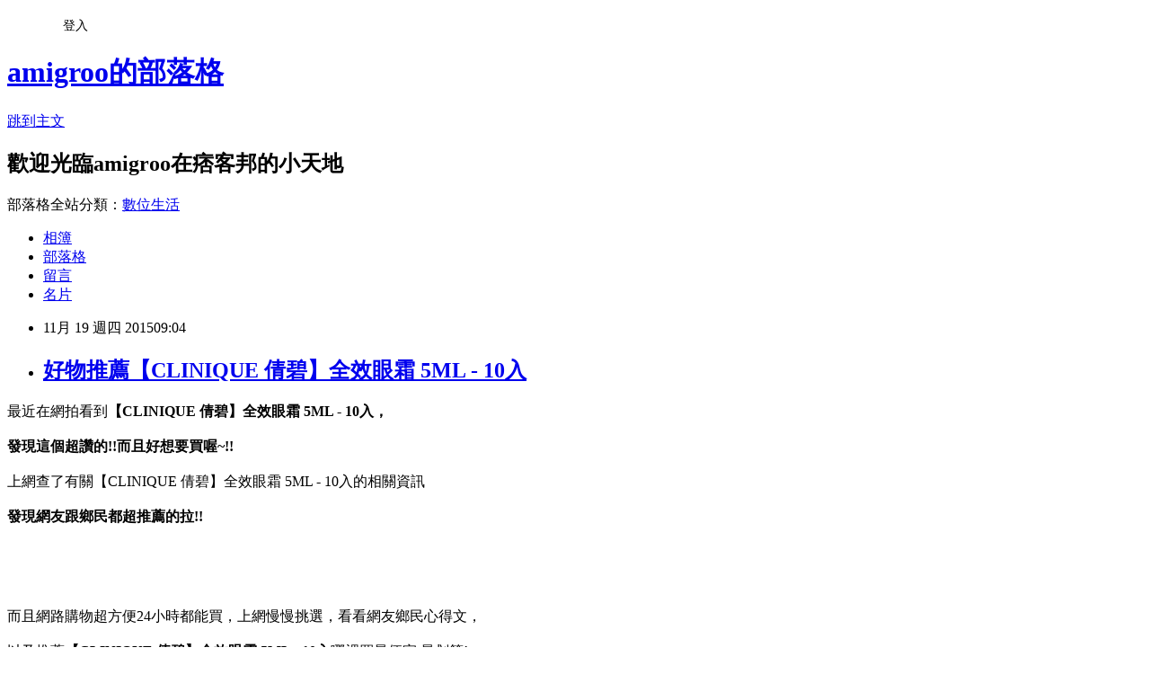

--- FILE ---
content_type: text/html; charset=utf-8
request_url: https://amigroo.pixnet.net/blog/posts/12177125881
body_size: 26210
content:
<!DOCTYPE html><html lang="zh-TW"><head><meta charSet="utf-8"/><meta name="viewport" content="width=device-width, initial-scale=1"/><link rel="stylesheet" href="https://static.1px.tw/blog-next/_next/static/chunks/b1e52b495cc0137c.css" data-precedence="next"/><link rel="stylesheet" href="/fix.css?v=202601150113" type="text/css" data-precedence="medium"/><link rel="stylesheet" href="https://s3.1px.tw/blog/theme/choc/iframe-popup.css?v=202601150113" type="text/css" data-precedence="medium"/><link rel="stylesheet" href="https://s3.1px.tw/blog/theme/choc/plugins.min.css?v=202601150113" type="text/css" data-precedence="medium"/><link rel="stylesheet" href="https://s3.1px.tw/blog/theme/choc/openid-comment.css?v=202601150113" type="text/css" data-precedence="medium"/><link rel="stylesheet" href="https://s3.1px.tw/blog/theme/choc/style.min.css?v=202601150113" type="text/css" data-precedence="medium"/><link rel="stylesheet" href="https://s3.1px.tw/blog/theme/choc/main.min.css?v=202601150113" type="text/css" data-precedence="medium"/><link rel="stylesheet" href="https://pimg.1px.tw/amigroo/assets/amigroo.css?v=202601150113" type="text/css" data-precedence="medium"/><link rel="stylesheet" href="https://s3.1px.tw/blog/theme/choc/author-info.css?v=202601150113" type="text/css" data-precedence="medium"/><link rel="stylesheet" href="https://s3.1px.tw/blog/theme/choc/idlePop.min.css?v=202601150113" type="text/css" data-precedence="medium"/><link rel="preload" as="script" fetchPriority="low" href="https://static.1px.tw/blog-next/_next/static/chunks/94688e2baa9fea03.js"/><script src="https://static.1px.tw/blog-next/_next/static/chunks/41eaa5427c45ebcc.js" async=""></script><script src="https://static.1px.tw/blog-next/_next/static/chunks/e2c6231760bc85bd.js" async=""></script><script src="https://static.1px.tw/blog-next/_next/static/chunks/94bde6376cf279be.js" async=""></script><script src="https://static.1px.tw/blog-next/_next/static/chunks/426b9d9d938a9eb4.js" async=""></script><script src="https://static.1px.tw/blog-next/_next/static/chunks/turbopack-5021d21b4b170dda.js" async=""></script><script src="https://static.1px.tw/blog-next/_next/static/chunks/ff1a16fafef87110.js" async=""></script><script src="https://static.1px.tw/blog-next/_next/static/chunks/e308b2b9ce476a3e.js" async=""></script><script src="https://static.1px.tw/blog-next/_next/static/chunks/2bf79572a40338b7.js" async=""></script><script src="https://static.1px.tw/blog-next/_next/static/chunks/d3c6eed28c1dd8e2.js" async=""></script><script src="https://static.1px.tw/blog-next/_next/static/chunks/d4d39cfc2a072218.js" async=""></script><script src="https://static.1px.tw/blog-next/_next/static/chunks/6a5d72c05b9cd4ba.js" async=""></script><script src="https://static.1px.tw/blog-next/_next/static/chunks/8af6103cf1375f47.js" async=""></script><script src="https://static.1px.tw/blog-next/_next/static/chunks/60d08651d643cedc.js" async=""></script><script src="https://static.1px.tw/blog-next/_next/static/chunks/0ae21416dac1fa83.js" async=""></script><script src="https://static.1px.tw/blog-next/_next/static/chunks/6d1100e43ad18157.js" async=""></script><script src="https://static.1px.tw/blog-next/_next/static/chunks/87eeaf7a3b9005e8.js" async=""></script><script src="https://static.1px.tw/blog-next/_next/static/chunks/ed01c75076819ebd.js" async=""></script><script src="https://static.1px.tw/blog-next/_next/static/chunks/a4df8fc19a9a82e6.js" async=""></script><title>好物推薦【CLINIQUE 倩碧】全效眼霜 5ML - 10入</title><meta name="description" content="最近在網拍看到【CLINIQUE 倩碧】全效眼霜 5ML - 10入，發現這個超讚的!!而且好想要買喔~!!上網查了有關【CLINIQUE 倩碧】全效眼霜 5ML - 10入的相關資訊發現網友跟鄉民都超推薦的拉!!"/><meta name="author" content="amigroo的部落格"/><meta name="google-adsense-platform-account" content="pub-2647689032095179"/><meta name="fb:app_id" content="101730233200171"/><link rel="canonical" href="https://amigroo.pixnet.net/blog/posts/12177125881"/><meta property="og:title" content="好物推薦【CLINIQUE 倩碧】全效眼霜 5ML - 10入"/><meta property="og:description" content="最近在網拍看到【CLINIQUE 倩碧】全效眼霜 5ML - 10入，發現這個超讚的!!而且好想要買喔~!!上網查了有關【CLINIQUE 倩碧】全效眼霜 5ML - 10入的相關資訊發現網友跟鄉民都超推薦的拉!!"/><meta property="og:url" content="https://amigroo.pixnet.net/blog/posts/12177125881"/><meta property="og:image" content="https://s3.1px.tw/blog/common/avatar/blog_cover_dark.jpg"/><meta property="og:type" content="article"/><meta name="twitter:card" content="summary_large_image"/><meta name="twitter:title" content="好物推薦【CLINIQUE 倩碧】全效眼霜 5ML - 10入"/><meta name="twitter:description" content="最近在網拍看到【CLINIQUE 倩碧】全效眼霜 5ML - 10入，發現這個超讚的!!而且好想要買喔~!!上網查了有關【CLINIQUE 倩碧】全效眼霜 5ML - 10入的相關資訊發現網友跟鄉民都超推薦的拉!!"/><meta name="twitter:image" content="https://s3.1px.tw/blog/common/avatar/blog_cover_dark.jpg"/><link rel="icon" href="/favicon.ico?favicon.a62c60e0.ico" sizes="32x32" type="image/x-icon"/><script src="https://static.1px.tw/blog-next/_next/static/chunks/a6dad97d9634a72d.js" noModule=""></script></head><body><!--$--><!--/$--><!--$?--><template id="B:0"></template><!--/$--><script>requestAnimationFrame(function(){$RT=performance.now()});</script><script src="https://static.1px.tw/blog-next/_next/static/chunks/94688e2baa9fea03.js" id="_R_" async=""></script><div hidden id="S:0"><script id="pixnet-vars">
        window.PIXNET = {
          post_id: "12177125881",
          name: "amigroo",
          user_id: 0,
          blog_id: "5814961",
          display_ads: true
        };
      </script><script type="text/javascript" src="https://code.jquery.com/jquery-latest.min.js"></script><script id="json-ld-article-script" type="application/ld+json">{"@context":"https:\u002F\u002Fschema.org","@type":"BlogPosting","isAccessibleForFree":true,"mainEntityOfPage":{"@type":"WebPage","@id":"https:\u002F\u002Famigroo.pixnet.net\u002Fblog\u002Fposts\u002F12177125881"},"headline":"好物推薦【CLINIQUE 倩碧】全效眼霜 5ML - 10入","description":"\u003Cimg src= \"http:\u002F\u002Fimg1.momoshop.com.tw\u002Fgoodsimg\u002F0003\u002F322\u002F658\u002F3322658_R.jpg\"\"alt=\"\" width=\"400\" height=\"400\" border=\"0\"\u003E\u003Cbr \u002F\u003E最近在網拍看到\u003Cstrong\u003E\u003Cspan style=\"color: #ff69b4;\"\u003E【CLINIQUE 倩碧】全效眼霜 5ML - 10入，\u003C\u002Fspan\u003E\u003C\u002Fstrong\u003E\u003Cbr\u003E\u003Cspan style=\"font-size: x-large;\"\u003E發現這個超讚的!!而且好想要買喔~!!\u003C\u002Fspan\u003E\u003Cbr\u003E上網查了有關【CLINIQUE 倩碧】全效眼霜 5ML - 10入的相關資訊\u003Cbr\u003E\u003Cspan style=\"font-size: x-large;\"\u003E發現網友跟鄉民都超推薦的拉!!\u003C\u002Fspan\u003E\u003Cbr\u003E","articleBody":"\u003Cspan style=\"color: black;\"\u003E\u003Cspan style=\"font-size: large;\"\u003E最近在網拍看到\u003Cstrong\u003E\u003Cspan style=\"color: #ff69b4;\"\u003E【CLINIQUE 倩碧】全效眼霜 5ML - 10入，\u003C\u002Fspan\u003E\u003C\u002Fstrong\u003E\u003C\u002Fspan\u003E\u003C\u002Fspan\u003E\u003Cbr\u002F\u003E\u003Cbr\u002F\u003E\u003Cstrong\u003E\u003Cspan style=\"color: blue;\"\u003E\u003Cspan style=\"font-size: x-large;\"\u003E發現這個超讚的!!而且好想要買喔~!!\u003C\u002Fspan\u003E\u003C\u002Fspan\u003E\u003C\u002Fstrong\u003E\u003Cbr\u002F\u003E\u003Cbr\u002F\u003E\u003Cspan style=\"color: black;\"\u003E\u003Cspan style=\"font-size: large;\"\u003E上網查了有關【CLINIQUE 倩碧】全效眼霜 5ML - 10入的相關資訊\u003C\u002Fspan\u003E\u003C\u002Fspan\u003E\u003Cbr\u002F\u003E\u003Cbr\u002F\u003E\u003Cstrong\u003E\u003Cspan style=\"color: red;\"\u003E\u003Cspan style=\"font-size: x-large;\"\u003E發現網友跟鄉民都超推薦的拉!!\u003C\u002Fspan\u003E\u003C\u002Fspan\u003E\u003C\u002Fstrong\u003E\u003Cbr\u002F\u003E\u003Cbr\u002F\u003E\u003Cbutton onclick=\"self.location.href='http:\u002F\u002Fwww.momoshop.com.tw\u002Fgoods\u002FGoodsDetail.jsp?i_code=3322658&memid=6000008085&cid=apuad&oid=1&osm=league';\"\u003E\u003Cbr\u002F\u003E\u003Cbr\u002F\u003E\u003Cimg src= \"http:\u002F\u002Fimg1.momoshop.com.tw\u002Fgoodsimg\u002F0003\u002F322\u002F658\u002F3322658_R.jpg\"\"alt=\"\" width=\"400\" height=\"400\" border=\"0\"\u003E\u003C\u002Fbutton\u003E \u003Cbr\u002F\u003E\u003Cbr\u002F\u003E\u003Cspan style=\"color: black;\"\u003E\u003Cspan style=\"font-size: large;\"\u003E而且網路購物超方便24小時都能買，上網慢慢挑選，看看網友鄉民心得文，\u003C\u002Fspan\u003E\u003C\u002Fspan\u003E\u003Cbr\u002F\u003E\u003Cbr\u002F\u003E\u003Cspan style=\"color: black;\"\u003E\u003Cspan style=\"font-size: large;\"\u003E以及推薦\u003Cstrong\u003E\u003Cspan style=\"color: #ff8c00;\"\u003E【CLINIQUE 倩碧】全效眼霜 5ML - 10入\u003C\u002Fspan\u003E\u003C\u002Fstrong\u003E哪裡買最便宜.最划算!\u003C\u002Fspan\u003E\u003C\u002Fspan\u003E\u003Cbr\u002F\u003E\u003Cbr\u002F\u003E\u003Cspan style=\"color: blue;\"\u003E\u003Cspan style=\"font-size: large;\"\u003E查了很多【CLINIQUE 倩碧】全效眼霜 5ML - 10入的開箱.分享.評論跟比價的結果，發現它真的很棒!!!\u003C\u002Fspan\u003E\u003C\u002Fspan\u003E\u003Cbr\u002F\u003E\u003Cbr\u002F\u003E\u003Cstrong\u003E\u003Cspan style=\"color: red;\"\u003E\u003Cspan style=\"font-size: large;\"\u003E而且在網路上購買，品質有保障又有七天鑑賞期，不滿意可以退貨也不用擔心買貴!\u003C\u002Fspan\u003E\u003C\u002Fspan\u003E\u003C\u002Fstrong\u003E\u003Cbr\u002F\u003E\u003Cbr\u002F\u003E\u003Cspan style=\"color: blue;\"\u003E\u003Cspan style=\"font-size: large;\"\u003E你一定要來看看【CLINIQUE 倩碧】全效眼霜 5ML - 10入~~\u003C\u002Fspan\u003E\u003C\u002Fspan\u003E\u003Cbr\u002F\u003E\u003Cbr\u002F\u003E\u003Cspan style=\"color: #ff69b4;\"\u003E\u003Cspan style=\"font-size: x-large;\"\u003E\u003Cstrong\u003E我是在這裡買的，多比較不吃虧唷!!\u003C\u002Fstrong\u003E\u003C\u002Fspan\u003E\u003C\u002Fspan\u003E:\u003Cbr\u002F\u003E\u003Cbr\u002F\u003E\u003Cinput type=\"button\" value=\"點此看看商品\" onclick=\"location.href='http:\u002F\u002Fwww.momoshop.com.tw\u002Fgoods\u002FGoodsDetail.jsp?i_code=3322658&memid=6000008085&cid=apuad&oid=1&osm=league'\" style=\"width: 200px; height: 40px; font-size: 20px; background-color: yellow;\" \u002F\u003E\u003Cbr\u002F\u003E\u003Cbr\u002F\u003E\u003Cstrong\u003E\u003Cspan style=\"color: red;\"\u003E\u003Cspan style=\"font-size: large;\"\u003E商品訊息\u003C\u002Fspan\u003E\u003C\u002Fspan\u003E\u003C\u002Fstrong\u003E:\u003Cul\u003E\u003Cbr\u002F\u003E\u003Cbr\u002F\u003E          \u003Cbr\u002F\u003E\u003Cbr\u002F\u003E          \u003Cli\u003E品號：3322658\u003C\u002Fli\u003E\u003Cbr\u002F\u003E\u003Cbr\u002F\u003E          \u003Cli\u003E★ 網路優惠價格\u003C\u002Fli\u003E\u003Cli\u003E★ 原廠公司貨\u003C\u002Fli\u003E\u003Cbr\u002F\u003E\u003Cbr\u002F\u003E        \u003C\u002Ful\u003E\u003Cbr\u002F\u003E\u003Cbr\u002F\u003E\u003Cbutton onclick=\"self.location.href='http:\u002F\u002Fwww.momoshop.com.tw\u002Fgoods\u002FGoodsDetail.jsp?i_code=3322658&memid=6000008085&cid=apuad&oid=1&osm=league';\"\u003E\u003Cbr\u002F\u003E\u003Cbr\u002F\u003E\u003Cimg src= \"http:\u002F\u002Fimg1.momoshop.com.tw\u002Fgoodsimg\u002F0003\u002F322\u002F658\u002F3322658_R.jpg\"\"alt=\"\" width=\"400\" height=\"400\" border=\"0\"\u003E\u003C\u002Fbutton\u003E \u003Cbr\u002F\u003E\u003Cbr\u002F\u003E\u003Cstrong\u003E\u003Ca href=\"http:\u002F\u002Fwww.momoshop.com.tw\u002Fgoods\u002FGoodsDetail.jsp?i_code=3322658&memid=6000008085&cid=apuad&oid=1&osm=league\"\u003E\u003Cspan style=\"color: red;\"\u003E\u003Cspan style=\"font-size: x-large;\"\u003E我是在MOMO買的，點下面可看到最新優惠價格唷!!\u003C\u002Fspan\u003E\u003C\u002Fspan\u003E\u003C\u002Fa\u003E\u003C\u002Fstrong\u003E\u003Cbr\u002F\u003E\u003Cbr\u002F\u003E\u003Cinput type=\"button\" value=\"點此看最新優惠價格\" onclick=\"location.href='http:\u002F\u002Fwww.momoshop.com.tw\u002Fgoods\u002FGoodsDetail.jsp?i_code=3322658&memid=6000008085&cid=apuad&oid=1&osm=league'\" style=\"width: 200px; height: 40px; font-size: 20px; background-color: powderblue;\" \u002F\u003E\u003Cbr\u002F\u003E\u003Cbr\u002F\u003E\u003Ccenter\u003E\u003Cbr\u002F\u003E\u003Cbr\u002F\u003E\u003Cstrong\u003E\u003Cinput type=\"button\" value=\"點此看看更詳細介紹\" onclick=\"location.href='http:\u002F\u002Fwww.momoshop.com.tw\u002Fgoods\u002FGoodsDetail.jsp?i_code=3322658&memid=6000008085&cid=apuad&oid=1&osm=league'\" style=\"width: 200px; height: 40px; font-size: 20px; background-color: pink;\" \u002F\u003E\u003C\u002Fstrong\u003E\u003Cbr\u002F\u003E\u003Cbr\u002F\u003E\u003C\u002Fcenter\u003E\u003Cbr\u002F\u003E\u003Cbr\u002F\u003E\u003Cstrong\u003E\u003Cspan style=\"color: red;\"\u003E\u003Cspan style=\"font-size: x-large;\"\u003E*熱銷推薦*\u003C\u002Fspan\u003E\u003C\u002Fspan\u003E\u003C\u002Fstrong\u003E\u003Cbr\u002F\u003E\u003Cbr\u002F\u003E\u003Ctable\u003E\u003Ctr\u003E\u003Ctd\u003E\u003Cbr\u002F\u003E\u003Cbr\u002F\u003E\u003Ca href=\"http:\u002F\u002Fwww.momoshop.com.tw\u002Fgoods\u002FGoodsDetail.jsp?i_code=1525223&memid=6000008085&cid=apuad&oid=1&osm=league\"\u003E\u003Cimg src=\"http:\u002F\u002Fimg1.momoshop.com.tw\u002Fgoodsimg\u002F0001\u002F525\u002F223\u002F1525223_R.jpg\" alt=\"\" width=\"120\" height=\"120\" border=\"0\" \u002F\u003E\u003C\u002Fa\u003E\u003Cbr\u002F\u003E\u003Cbr\u002F\u003E\u003Ca href=\"http:\u002F\u002Fwww.momoshop.com.tw\u002Fgoods\u002FGoodsDetail.jsp?i_code=1525223&memid=6000008085&cid=apuad&oid=1&osm=league\"\u003E【Sensimin舒逸敏】修復凝露(200ml)\u003C\u002Fa\u003E\u003Cbr\u002F\u003E\u003Cbr\u002F\u003E\u003Cinput type=\"button\" value=\"點此看商品\" onclick=\"location.href='http:\u002F\u002Fwww.momoshop.com.tw\u002Fgoods\u002FGoodsDetail.jsp?i_code=1525223&memid=6000008085&cid=apuad&oid=1&osm=league'\" style=\"width: 120px; height: 35px; font-size: 20px;\" \u002F\u003E\u003Cbr\u002F\u003E\u003Cbr\u002F\u003E\u003C\u002Ftd\u003E\u003Ctd\u003E\u003Cbr\u002F\u003E\u003Cbr\u002F\u003E\u003Ca href=\"http:\u002F\u002Fwww.momoshop.com.tw\u002Fgoods\u002FGoodsDetail.jsp?i_code=1525218&memid=6000008085&cid=apuad&oid=1&osm=league\"\u003E\u003Cimg src=\"http:\u002F\u002Fimg1.momoshop.com.tw\u002Fgoodsimg\u002F0001\u002F525\u002F218\u002F1525218_R.jpg\" alt=\"\" width=\"120\" height=\"120\" border=\"0\" \u002F\u003E\u003C\u002Fa\u003E\u003Cbr\u002F\u003E\u003Cbr\u002F\u003E\u003Ca href=\"http:\u002F\u002Fwww.momoshop.com.tw\u002Fgoods\u002FGoodsDetail.jsp?i_code=1525218&memid=6000008085&cid=apuad&oid=1&osm=league\"\u003E【Sensimin舒逸敏】滋潤潔膚露(200ml)\u003C\u002Fa\u003E\u003Cbr\u002F\u003E\u003Cbr\u002F\u003E\u003Cinput type=\"button\" value=\"點此看商品\" onclick=\"location.href='http:\u002F\u002Fwww.momoshop.com.tw\u002Fgoods\u002FGoodsDetail.jsp?i_code=1525218&memid=6000008085&cid=apuad&oid=1&osm=league'\" style=\"width: 120px; height: 35px; font-size: 20px;\" \u002F\u003E\u003Cbr\u002F\u003E\u003Cbr\u002F\u003E\u003C\u002Ftd\u003E\u003Ctd\u003E\u003Cbr\u002F\u003E\u003Cbr\u002F\u003E\u003Ca href=\"http:\u002F\u002Fwww.momoshop.com.tw\u002Fgoods\u002FGoodsDetail.jsp?i_code=1525217&memid=6000008085&cid=apuad&oid=1&osm=league\"\u003E\u003Cimg src=\"http:\u002F\u002Fimg1.momoshop.com.tw\u002Fgoodsimg\u002F0001\u002F525\u002F217\u002F1525217_R.jpg\" alt=\"\" width=\"120\" height=\"120\" border=\"0\" \u002F\u003E\u003C\u002Fa\u003E\u003Cbr\u002F\u003E\u003Cbr\u002F\u003E\u003Ca href=\"http:\u002F\u002Fwww.momoshop.com.tw\u002Fgoods\u002FGoodsDetail.jsp?i_code=1525217&memid=6000008085&cid=apuad&oid=1&osm=league\"\u003E【Sensimin舒逸敏】舒緩噴霧(120ml)\u003C\u002Fa\u003E\u003Cbr\u002F\u003E\u003Cbr\u002F\u003E\u003Cinput type=\"button\" value=\"點此看商品\" onclick=\"location.href='http:\u002F\u002Fwww.momoshop.com.tw\u002Fgoods\u002FGoodsDetail.jsp?i_code=1525217&memid=6000008085&cid=apuad&oid=1&osm=league'\" style=\"width: 120px; height: 35px; font-size: 20px;\" \u002F\u003E\u003Cbr\u002F\u003E\u003Cbr\u002F\u003E\u003C\u002Ftd\u003E\u003C\u002Ftr\u003E\u003Cbr\u002F\u003E\u003Cbr\u002F\u003E\u003Ctr\u003E\u003Ctd\u003E\u003Cbr\u002F\u003E\u003Cbr\u002F\u003E\u003Ca href=\"http:\u002F\u002Fwww.momoshop.com.tw\u002Fgoods\u002FGoodsDetail.jsp?i_code=1990861&memid=6000008085&cid=apuad&oid=1&osm=league\"\u003E\u003Cimg src=\"http:\u002F\u002Fimg1.momoshop.com.tw\u002Fgoodsimg\u002F0001\u002F990\u002F861\u002F1990861_L.jpg\" alt=\"\" width=\"120\" height=\"120\" border=\"0\" \u002F\u003E\u003C\u002Fa\u003E\u003Cbr\u002F\u003E\u003Cbr\u002F\u003E\u003Ca href=\"http:\u002F\u002Fwww.momoshop.com.tw\u002Fgoods\u002FGoodsDetail.jsp?i_code=1990861&memid=6000008085&cid=apuad&oid=1&osm=league\"\u003E【Ottie\u003C\u002Fa\u003E\u003Cbr\u002F\u003E\u003Cbr\u002F\u003E\u003Cinput type=\"button\" value=\"點此看商品\" onclick=\"location.href='http:\u002F\u002Fwww.momoshop.com.tw\u002Fgoods\u002FGoodsDetail.jsp?i_code=1990861&memid=6000008085&cid=apuad&oid=1&osm=league'\" style=\"width: 120px; height: 35px; font-size: 20px;\" \u002F\u003E\u003Cbr\u002F\u003E\u003Cbr\u002F\u003E\u003C\u002Ftd\u003E\u003Ctd\u003E\u003Cbr\u002F\u003E\u003Cbr\u002F\u003E\u003Ca href=\"http:\u002F\u002Fwww.momoshop.com.tw\u002Fgoods\u002FGoodsDetail.jsp?i_code=1986013&memid=6000008085&cid=apuad&oid=1&osm=league\"\u003E\u003Cimg src=\"http:\u002F\u002Fimg1.momoshop.com.tw\u002Fgoodsimg\u002F0001\u002F986\u002F013\u002F1986013_R.jpg\" alt=\"\" width=\"120\" height=\"120\" border=\"0\" \u002F\u003E\u003C\u002Fa\u003E\u003Cbr\u002F\u003E\u003Cbr\u002F\u003E\u003Ca href=\"http:\u002F\u002Fwww.momoshop.com.tw\u002Fgoods\u002FGoodsDetail.jsp?i_code=1986013&memid=6000008085&cid=apuad&oid=1&osm=league\"\u003E【北海道\u003C\u002Fa\u003E\u003Cbr\u002F\u003E\u003Cbr\u002F\u003E\u003Cinput type=\"button\" value=\"點此看商品\" onclick=\"location.href='http:\u002F\u002Fwww.momoshop.com.tw\u002Fgoods\u002FGoodsDetail.jsp?i_code=1986013&memid=6000008085&cid=apuad&oid=1&osm=league'\" style=\"width: 120px; height: 35px; font-size: 20px;\" \u002F\u003E\u003Cbr\u002F\u003E\u003Cbr\u002F\u003E\u003C\u002Ftd\u003E\u003Ctd\u003E\u003Cbr\u002F\u003E\u003Cbr\u002F\u003E\u003Ca href=\"http:\u002F\u002Fwww.momoshop.com.tw\u002Fgoods\u002FGoodsDetail.jsp?i_code=1990878&memid=6000008085&cid=apuad&oid=1&osm=league\"\u003E\u003Cimg src=\"http:\u002F\u002Fimg1.momoshop.com.tw\u002Fgoodsimg\u002F0001\u002F990\u002F878\u002F1990878_L.jpg\" alt=\"\" width=\"120\" height=\"120\" border=\"0\" \u002F\u003E\u003C\u002Fa\u003E\u003Cbr\u002F\u003E\u003Cbr\u002F\u003E\u003Ca href=\"http:\u002F\u002Fwww.momoshop.com.tw\u002Fgoods\u002FGoodsDetail.jsp?i_code=1990878&memid=6000008085&cid=apuad&oid=1&osm=league\"\u003E【Ottie\u003C\u002Fa\u003E\u003Cbr\u002F\u003E\u003Cbr\u002F\u003E\u003Cinput type=\"button\" value=\"點此看商品\" onclick=\"location.href='http:\u002F\u002Fwww.momoshop.com.tw\u002Fgoods\u002FGoodsDetail.jsp?i_code=1990878&memid=6000008085&cid=apuad&oid=1&osm=league'\" style=\"width: 120px; height: 35px; font-size: 20px;\" \u002F\u003E\u003Cbr\u002F\u003E\u003Cbr\u002F\u003E\u003C\u002Ftd\u003E\u003C\u002Ftr\u003E\u003Cbr\u002F\u003E\u003Cbr\u002F\u003E\u003Ctr\u003E\u003Ctd\u003E\u003Cbr\u002F\u003E\u003Cbr\u002F\u003E\u003Ca href=\"http:\u002F\u002Fwww.momoshop.com.tw\u002Fgoods\u002FGoodsDetail.jsp?i_code=1028348&memid=6000008085&cid=apuad&oid=1&osm=league\"\u003E\u003Cimg src=\"http:\u002F\u002Fimg1.momoshop.com.tw\u002Fgoodsimg\u002F0001\u002F028\u002F348\u002F1028348_R.jpg\" alt=\"\" width=\"120\" height=\"120\" border=\"0\" \u002F\u003E\u003C\u002Fa\u003E\u003Cbr\u002F\u003E\u003Cbr\u002F\u003E\u003Ca href=\"http:\u002F\u002Fwww.momoshop.com.tw\u002Fgoods\u002FGoodsDetail.jsp?i_code=1028348&memid=6000008085&cid=apuad&oid=1&osm=league\"\u003E【施巴】嬌顏保濕基礎3件組\u003C\u002Fa\u003E\u003Cbr\u002F\u003E\u003Cbr\u002F\u003E\u003Cinput type=\"button\" value=\"點此看商品\" onclick=\"location.href='http:\u002F\u002Fwww.momoshop.com.tw\u002Fgoods\u002FGoodsDetail.jsp?i_code=1028348&memid=6000008085&cid=apuad&oid=1&osm=league'\" style=\"width: 120px; height: 35px; font-size: 20px;\" \u002F\u003E\u003Cbr\u002F\u003E\u003Cbr\u002F\u003E\u003C\u002Ftd\u003E\u003Ctd\u003E\u003Cbr\u002F\u003E\u003Cbr\u002F\u003E\u003Ca href=\"http:\u002F\u002Fwww.momoshop.com.tw\u002Fgoods\u002FGoodsDetail.jsp?i_code=1028364&memid=6000008085&cid=apuad&oid=1&osm=league\"\u003E\u003Cimg src=\"http:\u002F\u002Fimg1.momoshop.com.tw\u002Fgoodsimg\u002F0001\u002F028\u002F364\u002F1028364_R.jpg\" alt=\"\" width=\"120\" height=\"120\" border=\"0\" \u002F\u003E\u003C\u002Fa\u003E\u003Cbr\u002F\u003E\u003Cbr\u002F\u003E\u003Ca href=\"http:\u002F\u002Fwww.momoshop.com.tw\u002Fgoods\u002FGoodsDetail.jsp?i_code=1028364&memid=6000008085&cid=apuad&oid=1&osm=league\"\u003E【施巴】嬰兒潤膚乳液200ml\u003C\u002Fa\u003E\u003Cbr\u002F\u003E\u003Cbr\u002F\u003E\u003Cinput type=\"button\" value=\"點此看商品\" onclick=\"location.href='http:\u002F\u002Fwww.momoshop.com.tw\u002Fgoods\u002FGoodsDetail.jsp?i_code=1028364&memid=6000008085&cid=apuad&oid=1&osm=league'\" style=\"width: 120px; height: 35px; font-size: 20px;\" \u002F\u003E\u003Cbr\u002F\u003E\u003Cbr\u002F\u003E\u003C\u002Ftd\u003E\u003Ctd\u003E\u003Cbr\u002F\u003E\u003Cbr\u002F\u003E\u003Ca href=\"http:\u002F\u002Fwww.momoshop.com.tw\u002Fgoods\u002FGoodsDetail.jsp?i_code=1856806&memid=6000008085&cid=apuad&oid=1&osm=league\"\u003E\u003Cimg src=\"http:\u002F\u002Fimg1.momoshop.com.tw\u002Fgoodsimg\u002F0001\u002F856\u002F806\u002F1856806_R.jpg\" alt=\"\" width=\"120\" height=\"120\" border=\"0\" \u002F\u003E\u003C\u002Fa\u003E\u003Cbr\u002F\u003E\u003Cbr\u002F\u003E\u003Ca href=\"http:\u002F\u002Fwww.momoshop.com.tw\u002Fgoods\u002FGoodsDetail.jsp?i_code=1856806&memid=6000008085&cid=apuad&oid=1&osm=league\"\u003E【施巴】抗敏清潔護膚組\u003C\u002Fa\u003E\u003Cbr\u002F\u003E\u003Cbr\u002F\u003E\u003Cinput type=\"button\" value=\"點此看商品\" onclick=\"location.href='http:\u002F\u002Fwww.momoshop.com.tw\u002Fgoods\u002FGoodsDetail.jsp?i_code=1856806&memid=6000008085&cid=apuad&oid=1&osm=league'\" style=\"width: 120px; height: 35px; font-size: 20px;\" \u002F\u003E\u003Cbr\u002F\u003E\u003Cbr\u002F\u003E\u003C\u002Ftd\u003E\u003C\u002Ftr\u003E\u003Cbr\u002F\u003E\u003Cbr\u002F\u003E\u003C\u002Ftable\u003E\u003Cbr\u002F\u003E\u003Cbr\u002F\u003E\u003Cmeta http-equiv=\"Content-type\"content=\"text\u002Fhtml;charset=utf-8\"\u002F\u003E\u003Cbr\u002F\u003E\u003Cbr\u002F\u003E\u003Cspan style=\"font-size: medium;\"\u003E【CLINIQUE 倩碧】全效眼霜 5ML - 10入哪裡買最便宜.心得文.試用文.分享文.好用.推薦.評價.熱銷.開箱文.優缺點比較\u003C\u002Fspan\u003E\u003Cbr\u002F\u003E\u003Cbr\u002F\u003EMOBILE01 PTT\u003Cbr\u002F\u003E\u003Cbr\u002F\u003E\u003Cbr\u002F\u003E\u003Cbr\u002F\u003E\u003Cul\u003E\n\n\u003C\u002Ful\u003E","image":[],"author":{"@type":"Person","name":"amigroo的部落格","url":"https:\u002F\u002Fwww.pixnet.net\u002Fpcard\u002Famigroo"},"publisher":{"@type":"Organization","name":"amigroo的部落格","logo":{"@type":"ImageObject","url":"https:\u002F\u002Fs3.1px.tw\u002Fblog\u002Fcommon\u002Favatar\u002Fblog_cover_dark.jpg"}},"datePublished":"2015-11-19T01:04:12.000Z","dateModified":"","keywords":[],"articleSection":"音樂評析"}</script><template id="P:1"></template><template id="P:2"></template><template id="P:3"></template><section aria-label="Notifications alt+T" tabindex="-1" aria-live="polite" aria-relevant="additions text" aria-atomic="false"></section></div><script>(self.__next_f=self.__next_f||[]).push([0])</script><script>self.__next_f.push([1,"1:\"$Sreact.fragment\"\n3:I[39756,[\"https://static.1px.tw/blog-next/_next/static/chunks/ff1a16fafef87110.js\",\"https://static.1px.tw/blog-next/_next/static/chunks/e308b2b9ce476a3e.js\"],\"default\"]\n4:I[53536,[\"https://static.1px.tw/blog-next/_next/static/chunks/ff1a16fafef87110.js\",\"https://static.1px.tw/blog-next/_next/static/chunks/e308b2b9ce476a3e.js\"],\"default\"]\n6:I[97367,[\"https://static.1px.tw/blog-next/_next/static/chunks/ff1a16fafef87110.js\",\"https://static.1px.tw/blog-next/_next/static/chunks/e308b2b9ce476a3e.js\"],\"OutletBoundary\"]\n8:I[97367,[\"https://static.1px.tw/blog-next/_next/static/chunks/ff1a16fafef87110.js\",\"https://static.1px.tw/blog-next/_next/static/chunks/e308b2b9ce476a3e.js\"],\"ViewportBoundary\"]\na:I[97367,[\"https://static.1px.tw/blog-next/_next/static/chunks/ff1a16fafef87110.js\",\"https://static.1px.tw/blog-next/_next/static/chunks/e308b2b9ce476a3e.js\"],\"MetadataBoundary\"]\nc:I[63491,[\"https://static.1px.tw/blog-next/_next/static/chunks/2bf79572a40338b7.js\",\"https://static.1px.tw/blog-next/_next/static/chunks/d3c6eed28c1dd8e2.js\"],\"default\"]\n:HL[\"https://static.1px.tw/blog-next/_next/static/chunks/b1e52b495cc0137c.css\",\"style\"]\n"])</script><script>self.__next_f.push([1,"0:{\"P\":null,\"b\":\"GNVOoHTb9Me2mzjjXS7nK\",\"c\":[\"\",\"blog\",\"posts\",\"12177125881\"],\"q\":\"\",\"i\":false,\"f\":[[[\"\",{\"children\":[\"blog\",{\"children\":[\"posts\",{\"children\":[[\"id\",\"12177125881\",\"d\"],{\"children\":[\"__PAGE__\",{}]}]}]}]},\"$undefined\",\"$undefined\",true],[[\"$\",\"$1\",\"c\",{\"children\":[[[\"$\",\"script\",\"script-0\",{\"src\":\"https://static.1px.tw/blog-next/_next/static/chunks/d4d39cfc2a072218.js\",\"async\":true,\"nonce\":\"$undefined\"}],[\"$\",\"script\",\"script-1\",{\"src\":\"https://static.1px.tw/blog-next/_next/static/chunks/6a5d72c05b9cd4ba.js\",\"async\":true,\"nonce\":\"$undefined\"}],[\"$\",\"script\",\"script-2\",{\"src\":\"https://static.1px.tw/blog-next/_next/static/chunks/8af6103cf1375f47.js\",\"async\":true,\"nonce\":\"$undefined\"}]],\"$L2\"]}],{\"children\":[[\"$\",\"$1\",\"c\",{\"children\":[null,[\"$\",\"$L3\",null,{\"parallelRouterKey\":\"children\",\"error\":\"$undefined\",\"errorStyles\":\"$undefined\",\"errorScripts\":\"$undefined\",\"template\":[\"$\",\"$L4\",null,{}],\"templateStyles\":\"$undefined\",\"templateScripts\":\"$undefined\",\"notFound\":\"$undefined\",\"forbidden\":\"$undefined\",\"unauthorized\":\"$undefined\"}]]}],{\"children\":[[\"$\",\"$1\",\"c\",{\"children\":[null,[\"$\",\"$L3\",null,{\"parallelRouterKey\":\"children\",\"error\":\"$undefined\",\"errorStyles\":\"$undefined\",\"errorScripts\":\"$undefined\",\"template\":[\"$\",\"$L4\",null,{}],\"templateStyles\":\"$undefined\",\"templateScripts\":\"$undefined\",\"notFound\":\"$undefined\",\"forbidden\":\"$undefined\",\"unauthorized\":\"$undefined\"}]]}],{\"children\":[[\"$\",\"$1\",\"c\",{\"children\":[null,[\"$\",\"$L3\",null,{\"parallelRouterKey\":\"children\",\"error\":\"$undefined\",\"errorStyles\":\"$undefined\",\"errorScripts\":\"$undefined\",\"template\":[\"$\",\"$L4\",null,{}],\"templateStyles\":\"$undefined\",\"templateScripts\":\"$undefined\",\"notFound\":\"$undefined\",\"forbidden\":\"$undefined\",\"unauthorized\":\"$undefined\"}]]}],{\"children\":[[\"$\",\"$1\",\"c\",{\"children\":[\"$L5\",[[\"$\",\"link\",\"0\",{\"rel\":\"stylesheet\",\"href\":\"https://static.1px.tw/blog-next/_next/static/chunks/b1e52b495cc0137c.css\",\"precedence\":\"next\",\"crossOrigin\":\"$undefined\",\"nonce\":\"$undefined\"}],[\"$\",\"script\",\"script-0\",{\"src\":\"https://static.1px.tw/blog-next/_next/static/chunks/0ae21416dac1fa83.js\",\"async\":true,\"nonce\":\"$undefined\"}],[\"$\",\"script\",\"script-1\",{\"src\":\"https://static.1px.tw/blog-next/_next/static/chunks/6d1100e43ad18157.js\",\"async\":true,\"nonce\":\"$undefined\"}],[\"$\",\"script\",\"script-2\",{\"src\":\"https://static.1px.tw/blog-next/_next/static/chunks/87eeaf7a3b9005e8.js\",\"async\":true,\"nonce\":\"$undefined\"}],[\"$\",\"script\",\"script-3\",{\"src\":\"https://static.1px.tw/blog-next/_next/static/chunks/ed01c75076819ebd.js\",\"async\":true,\"nonce\":\"$undefined\"}],[\"$\",\"script\",\"script-4\",{\"src\":\"https://static.1px.tw/blog-next/_next/static/chunks/a4df8fc19a9a82e6.js\",\"async\":true,\"nonce\":\"$undefined\"}]],[\"$\",\"$L6\",null,{\"children\":\"$@7\"}]]}],{},null,false,false]},null,false,false]},null,false,false]},null,false,false]},null,false,false],[\"$\",\"$1\",\"h\",{\"children\":[null,[\"$\",\"$L8\",null,{\"children\":\"$@9\"}],[\"$\",\"$La\",null,{\"children\":\"$@b\"}],null]}],false]],\"m\":\"$undefined\",\"G\":[\"$c\",[]],\"S\":false}\n"])</script><script>self.__next_f.push([1,"9:[[\"$\",\"meta\",\"0\",{\"charSet\":\"utf-8\"}],[\"$\",\"meta\",\"1\",{\"name\":\"viewport\",\"content\":\"width=device-width, initial-scale=1\"}]]\n"])</script><script>self.__next_f.push([1,"d:I[79520,[\"https://static.1px.tw/blog-next/_next/static/chunks/d4d39cfc2a072218.js\",\"https://static.1px.tw/blog-next/_next/static/chunks/6a5d72c05b9cd4ba.js\",\"https://static.1px.tw/blog-next/_next/static/chunks/8af6103cf1375f47.js\"],\"\"]\n10:I[2352,[\"https://static.1px.tw/blog-next/_next/static/chunks/d4d39cfc2a072218.js\",\"https://static.1px.tw/blog-next/_next/static/chunks/6a5d72c05b9cd4ba.js\",\"https://static.1px.tw/blog-next/_next/static/chunks/8af6103cf1375f47.js\"],\"AdultWarningModal\"]\n11:I[69182,[\"https://static.1px.tw/blog-next/_next/static/chunks/d4d39cfc2a072218.js\",\"https://static.1px.tw/blog-next/_next/static/chunks/6a5d72c05b9cd4ba.js\",\"https://static.1px.tw/blog-next/_next/static/chunks/8af6103cf1375f47.js\"],\"HydrationComplete\"]\n12:I[12985,[\"https://static.1px.tw/blog-next/_next/static/chunks/d4d39cfc2a072218.js\",\"https://static.1px.tw/blog-next/_next/static/chunks/6a5d72c05b9cd4ba.js\",\"https://static.1px.tw/blog-next/_next/static/chunks/8af6103cf1375f47.js\"],\"NuqsAdapter\"]\n13:I[82782,[\"https://static.1px.tw/blog-next/_next/static/chunks/d4d39cfc2a072218.js\",\"https://static.1px.tw/blog-next/_next/static/chunks/6a5d72c05b9cd4ba.js\",\"https://static.1px.tw/blog-next/_next/static/chunks/8af6103cf1375f47.js\"],\"RefineContext\"]\n14:I[29306,[\"https://static.1px.tw/blog-next/_next/static/chunks/d4d39cfc2a072218.js\",\"https://static.1px.tw/blog-next/_next/static/chunks/6a5d72c05b9cd4ba.js\",\"https://static.1px.tw/blog-next/_next/static/chunks/8af6103cf1375f47.js\",\"https://static.1px.tw/blog-next/_next/static/chunks/60d08651d643cedc.js\",\"https://static.1px.tw/blog-next/_next/static/chunks/d3c6eed28c1dd8e2.js\"],\"default\"]\n2:[\"$\",\"html\",null,{\"lang\":\"zh-TW\",\"children\":[[\"$\",\"$Ld\",null,{\"id\":\"google-tag-manager\",\"strategy\":\"afterInteractive\",\"children\":\"\\n(function(w,d,s,l,i){w[l]=w[l]||[];w[l].push({'gtm.start':\\nnew Date().getTime(),event:'gtm.js'});var f=d.getElementsByTagName(s)[0],\\nj=d.createElement(s),dl=l!='dataLayer'?'\u0026l='+l:'';j.async=true;j.src=\\n'https://www.googletagmanager.com/gtm.js?id='+i+dl;f.parentNode.insertBefore(j,f);\\n})(window,document,'script','dataLayer','GTM-TRLQMPKX');\\n  \"}],\"$Le\",\"$Lf\",[\"$\",\"body\",null,{\"children\":[[\"$\",\"$L10\",null,{\"display\":false}],[\"$\",\"$L11\",null,{}],[\"$\",\"$L12\",null,{\"children\":[\"$\",\"$L13\",null,{\"children\":[\"$\",\"$L3\",null,{\"parallelRouterKey\":\"children\",\"error\":\"$undefined\",\"errorStyles\":\"$undefined\",\"errorScripts\":\"$undefined\",\"template\":[\"$\",\"$L4\",null,{}],\"templateStyles\":\"$undefined\",\"templateScripts\":\"$undefined\",\"notFound\":[[\"$\",\"$L14\",null,{}],[]],\"forbidden\":\"$undefined\",\"unauthorized\":\"$undefined\"}]}]}]]}]]}]\n"])</script><script>self.__next_f.push([1,"e:null\nf:null\n"])</script><script>self.__next_f.push([1,"16:I[27201,[\"https://static.1px.tw/blog-next/_next/static/chunks/ff1a16fafef87110.js\",\"https://static.1px.tw/blog-next/_next/static/chunks/e308b2b9ce476a3e.js\"],\"IconMark\"]\n5:[[\"$\",\"script\",null,{\"id\":\"pixnet-vars\",\"children\":\"\\n        window.PIXNET = {\\n          post_id: \\\"12177125881\\\",\\n          name: \\\"amigroo\\\",\\n          user_id: 0,\\n          blog_id: \\\"5814961\\\",\\n          display_ads: true\\n        };\\n      \"}],\"$L15\"]\n"])</script><script>self.__next_f.push([1,"b:[[\"$\",\"title\",\"0\",{\"children\":\"好物推薦【CLINIQUE 倩碧】全效眼霜 5ML - 10入\"}],[\"$\",\"meta\",\"1\",{\"name\":\"description\",\"content\":\"最近在網拍看到【CLINIQUE 倩碧】全效眼霜 5ML - 10入，發現這個超讚的!!而且好想要買喔~!!上網查了有關【CLINIQUE 倩碧】全效眼霜 5ML - 10入的相關資訊發現網友跟鄉民都超推薦的拉!!\"}],[\"$\",\"meta\",\"2\",{\"name\":\"author\",\"content\":\"amigroo的部落格\"}],[\"$\",\"meta\",\"3\",{\"name\":\"google-adsense-platform-account\",\"content\":\"pub-2647689032095179\"}],[\"$\",\"meta\",\"4\",{\"name\":\"fb:app_id\",\"content\":\"101730233200171\"}],[\"$\",\"link\",\"5\",{\"rel\":\"canonical\",\"href\":\"https://amigroo.pixnet.net/blog/posts/12177125881\"}],[\"$\",\"meta\",\"6\",{\"property\":\"og:title\",\"content\":\"好物推薦【CLINIQUE 倩碧】全效眼霜 5ML - 10入\"}],[\"$\",\"meta\",\"7\",{\"property\":\"og:description\",\"content\":\"最近在網拍看到【CLINIQUE 倩碧】全效眼霜 5ML - 10入，發現這個超讚的!!而且好想要買喔~!!上網查了有關【CLINIQUE 倩碧】全效眼霜 5ML - 10入的相關資訊發現網友跟鄉民都超推薦的拉!!\"}],[\"$\",\"meta\",\"8\",{\"property\":\"og:url\",\"content\":\"https://amigroo.pixnet.net/blog/posts/12177125881\"}],[\"$\",\"meta\",\"9\",{\"property\":\"og:image\",\"content\":\"https://s3.1px.tw/blog/common/avatar/blog_cover_dark.jpg\"}],[\"$\",\"meta\",\"10\",{\"property\":\"og:type\",\"content\":\"article\"}],[\"$\",\"meta\",\"11\",{\"name\":\"twitter:card\",\"content\":\"summary_large_image\"}],[\"$\",\"meta\",\"12\",{\"name\":\"twitter:title\",\"content\":\"好物推薦【CLINIQUE 倩碧】全效眼霜 5ML - 10入\"}],[\"$\",\"meta\",\"13\",{\"name\":\"twitter:description\",\"content\":\"最近在網拍看到【CLINIQUE 倩碧】全效眼霜 5ML - 10入，發現這個超讚的!!而且好想要買喔~!!上網查了有關【CLINIQUE 倩碧】全效眼霜 5ML - 10入的相關資訊發現網友跟鄉民都超推薦的拉!!\"}],[\"$\",\"meta\",\"14\",{\"name\":\"twitter:image\",\"content\":\"https://s3.1px.tw/blog/common/avatar/blog_cover_dark.jpg\"}],[\"$\",\"link\",\"15\",{\"rel\":\"icon\",\"href\":\"/favicon.ico?favicon.a62c60e0.ico\",\"sizes\":\"32x32\",\"type\":\"image/x-icon\"}],[\"$\",\"$L16\",\"16\",{}]]\n"])</script><script>self.__next_f.push([1,"7:null\n"])</script><script>self.__next_f.push([1,":HL[\"/fix.css?v=202601150113\",\"style\",{\"type\":\"text/css\"}]\n:HL[\"https://s3.1px.tw/blog/theme/choc/iframe-popup.css?v=202601150113\",\"style\",{\"type\":\"text/css\"}]\n:HL[\"https://s3.1px.tw/blog/theme/choc/plugins.min.css?v=202601150113\",\"style\",{\"type\":\"text/css\"}]\n:HL[\"https://s3.1px.tw/blog/theme/choc/openid-comment.css?v=202601150113\",\"style\",{\"type\":\"text/css\"}]\n:HL[\"https://s3.1px.tw/blog/theme/choc/style.min.css?v=202601150113\",\"style\",{\"type\":\"text/css\"}]\n:HL[\"https://s3.1px.tw/blog/theme/choc/main.min.css?v=202601150113\",\"style\",{\"type\":\"text/css\"}]\n:HL[\"https://pimg.1px.tw/amigroo/assets/amigroo.css?v=202601150113\",\"style\",{\"type\":\"text/css\"}]\n:HL[\"https://s3.1px.tw/blog/theme/choc/author-info.css?v=202601150113\",\"style\",{\"type\":\"text/css\"}]\n:HL[\"https://s3.1px.tw/blog/theme/choc/idlePop.min.css?v=202601150113\",\"style\",{\"type\":\"text/css\"}]\n17:T452d,"])</script><script>self.__next_f.push([1,"{\"@context\":\"https:\\u002F\\u002Fschema.org\",\"@type\":\"BlogPosting\",\"isAccessibleForFree\":true,\"mainEntityOfPage\":{\"@type\":\"WebPage\",\"@id\":\"https:\\u002F\\u002Famigroo.pixnet.net\\u002Fblog\\u002Fposts\\u002F12177125881\"},\"headline\":\"好物推薦【CLINIQUE 倩碧】全效眼霜 5ML - 10入\",\"description\":\"\\u003Cimg src= \\\"http:\\u002F\\u002Fimg1.momoshop.com.tw\\u002Fgoodsimg\\u002F0003\\u002F322\\u002F658\\u002F3322658_R.jpg\\\"\\\"alt=\\\"\\\" width=\\\"400\\\" height=\\\"400\\\" border=\\\"0\\\"\\u003E\\u003Cbr \\u002F\\u003E最近在網拍看到\\u003Cstrong\\u003E\\u003Cspan style=\\\"color: #ff69b4;\\\"\\u003E【CLINIQUE 倩碧】全效眼霜 5ML - 10入，\\u003C\\u002Fspan\\u003E\\u003C\\u002Fstrong\\u003E\\u003Cbr\\u003E\\u003Cspan style=\\\"font-size: x-large;\\\"\\u003E發現這個超讚的!!而且好想要買喔~!!\\u003C\\u002Fspan\\u003E\\u003Cbr\\u003E上網查了有關【CLINIQUE 倩碧】全效眼霜 5ML - 10入的相關資訊\\u003Cbr\\u003E\\u003Cspan style=\\\"font-size: x-large;\\\"\\u003E發現網友跟鄉民都超推薦的拉!!\\u003C\\u002Fspan\\u003E\\u003Cbr\\u003E\",\"articleBody\":\"\\u003Cspan style=\\\"color: black;\\\"\\u003E\\u003Cspan style=\\\"font-size: large;\\\"\\u003E最近在網拍看到\\u003Cstrong\\u003E\\u003Cspan style=\\\"color: #ff69b4;\\\"\\u003E【CLINIQUE 倩碧】全效眼霜 5ML - 10入，\\u003C\\u002Fspan\\u003E\\u003C\\u002Fstrong\\u003E\\u003C\\u002Fspan\\u003E\\u003C\\u002Fspan\\u003E\\u003Cbr\\u002F\\u003E\\u003Cbr\\u002F\\u003E\\u003Cstrong\\u003E\\u003Cspan style=\\\"color: blue;\\\"\\u003E\\u003Cspan style=\\\"font-size: x-large;\\\"\\u003E發現這個超讚的!!而且好想要買喔~!!\\u003C\\u002Fspan\\u003E\\u003C\\u002Fspan\\u003E\\u003C\\u002Fstrong\\u003E\\u003Cbr\\u002F\\u003E\\u003Cbr\\u002F\\u003E\\u003Cspan style=\\\"color: black;\\\"\\u003E\\u003Cspan style=\\\"font-size: large;\\\"\\u003E上網查了有關【CLINIQUE 倩碧】全效眼霜 5ML - 10入的相關資訊\\u003C\\u002Fspan\\u003E\\u003C\\u002Fspan\\u003E\\u003Cbr\\u002F\\u003E\\u003Cbr\\u002F\\u003E\\u003Cstrong\\u003E\\u003Cspan style=\\\"color: red;\\\"\\u003E\\u003Cspan style=\\\"font-size: x-large;\\\"\\u003E發現網友跟鄉民都超推薦的拉!!\\u003C\\u002Fspan\\u003E\\u003C\\u002Fspan\\u003E\\u003C\\u002Fstrong\\u003E\\u003Cbr\\u002F\\u003E\\u003Cbr\\u002F\\u003E\\u003Cbutton onclick=\\\"self.location.href='http:\\u002F\\u002Fwww.momoshop.com.tw\\u002Fgoods\\u002FGoodsDetail.jsp?i_code=3322658\u0026memid=6000008085\u0026cid=apuad\u0026oid=1\u0026osm=league';\\\"\\u003E\\u003Cbr\\u002F\\u003E\\u003Cbr\\u002F\\u003E\\u003Cimg src= \\\"http:\\u002F\\u002Fimg1.momoshop.com.tw\\u002Fgoodsimg\\u002F0003\\u002F322\\u002F658\\u002F3322658_R.jpg\\\"\\\"alt=\\\"\\\" width=\\\"400\\\" height=\\\"400\\\" border=\\\"0\\\"\\u003E\\u003C\\u002Fbutton\\u003E \\u003Cbr\\u002F\\u003E\\u003Cbr\\u002F\\u003E\\u003Cspan style=\\\"color: black;\\\"\\u003E\\u003Cspan style=\\\"font-size: large;\\\"\\u003E而且網路購物超方便24小時都能買，上網慢慢挑選，看看網友鄉民心得文，\\u003C\\u002Fspan\\u003E\\u003C\\u002Fspan\\u003E\\u003Cbr\\u002F\\u003E\\u003Cbr\\u002F\\u003E\\u003Cspan style=\\\"color: black;\\\"\\u003E\\u003Cspan style=\\\"font-size: large;\\\"\\u003E以及推薦\\u003Cstrong\\u003E\\u003Cspan style=\\\"color: #ff8c00;\\\"\\u003E【CLINIQUE 倩碧】全效眼霜 5ML - 10入\\u003C\\u002Fspan\\u003E\\u003C\\u002Fstrong\\u003E哪裡買最便宜.最划算!\\u003C\\u002Fspan\\u003E\\u003C\\u002Fspan\\u003E\\u003Cbr\\u002F\\u003E\\u003Cbr\\u002F\\u003E\\u003Cspan style=\\\"color: blue;\\\"\\u003E\\u003Cspan style=\\\"font-size: large;\\\"\\u003E查了很多【CLINIQUE 倩碧】全效眼霜 5ML - 10入的開箱.分享.評論跟比價的結果，發現它真的很棒!!!\\u003C\\u002Fspan\\u003E\\u003C\\u002Fspan\\u003E\\u003Cbr\\u002F\\u003E\\u003Cbr\\u002F\\u003E\\u003Cstrong\\u003E\\u003Cspan style=\\\"color: red;\\\"\\u003E\\u003Cspan style=\\\"font-size: large;\\\"\\u003E而且在網路上購買，品質有保障又有七天鑑賞期，不滿意可以退貨也不用擔心買貴!\\u003C\\u002Fspan\\u003E\\u003C\\u002Fspan\\u003E\\u003C\\u002Fstrong\\u003E\\u003Cbr\\u002F\\u003E\\u003Cbr\\u002F\\u003E\\u003Cspan style=\\\"color: blue;\\\"\\u003E\\u003Cspan style=\\\"font-size: large;\\\"\\u003E你一定要來看看【CLINIQUE 倩碧】全效眼霜 5ML - 10入~~\\u003C\\u002Fspan\\u003E\\u003C\\u002Fspan\\u003E\\u003Cbr\\u002F\\u003E\\u003Cbr\\u002F\\u003E\\u003Cspan style=\\\"color: #ff69b4;\\\"\\u003E\\u003Cspan style=\\\"font-size: x-large;\\\"\\u003E\\u003Cstrong\\u003E我是在這裡買的，多比較不吃虧唷!!\\u003C\\u002Fstrong\\u003E\\u003C\\u002Fspan\\u003E\\u003C\\u002Fspan\\u003E:\\u003Cbr\\u002F\\u003E\\u003Cbr\\u002F\\u003E\\u003Cinput type=\\\"button\\\" value=\\\"點此看看商品\\\" onclick=\\\"location.href='http:\\u002F\\u002Fwww.momoshop.com.tw\\u002Fgoods\\u002FGoodsDetail.jsp?i_code=3322658\u0026memid=6000008085\u0026cid=apuad\u0026oid=1\u0026osm=league'\\\" style=\\\"width: 200px; height: 40px; font-size: 20px; background-color: yellow;\\\" \\u002F\\u003E\\u003Cbr\\u002F\\u003E\\u003Cbr\\u002F\\u003E\\u003Cstrong\\u003E\\u003Cspan style=\\\"color: red;\\\"\\u003E\\u003Cspan style=\\\"font-size: large;\\\"\\u003E商品訊息\\u003C\\u002Fspan\\u003E\\u003C\\u002Fspan\\u003E\\u003C\\u002Fstrong\\u003E:\\u003Cul\\u003E\\u003Cbr\\u002F\\u003E\\u003Cbr\\u002F\\u003E          \\u003Cbr\\u002F\\u003E\\u003Cbr\\u002F\\u003E          \\u003Cli\\u003E品號：3322658\\u003C\\u002Fli\\u003E\\u003Cbr\\u002F\\u003E\\u003Cbr\\u002F\\u003E          \\u003Cli\\u003E★ 網路優惠價格\\u003C\\u002Fli\\u003E\\u003Cli\\u003E★ 原廠公司貨\\u003C\\u002Fli\\u003E\\u003Cbr\\u002F\\u003E\\u003Cbr\\u002F\\u003E        \\u003C\\u002Ful\\u003E\\u003Cbr\\u002F\\u003E\\u003Cbr\\u002F\\u003E\\u003Cbutton onclick=\\\"self.location.href='http:\\u002F\\u002Fwww.momoshop.com.tw\\u002Fgoods\\u002FGoodsDetail.jsp?i_code=3322658\u0026memid=6000008085\u0026cid=apuad\u0026oid=1\u0026osm=league';\\\"\\u003E\\u003Cbr\\u002F\\u003E\\u003Cbr\\u002F\\u003E\\u003Cimg src= \\\"http:\\u002F\\u002Fimg1.momoshop.com.tw\\u002Fgoodsimg\\u002F0003\\u002F322\\u002F658\\u002F3322658_R.jpg\\\"\\\"alt=\\\"\\\" width=\\\"400\\\" height=\\\"400\\\" border=\\\"0\\\"\\u003E\\u003C\\u002Fbutton\\u003E \\u003Cbr\\u002F\\u003E\\u003Cbr\\u002F\\u003E\\u003Cstrong\\u003E\\u003Ca href=\\\"http:\\u002F\\u002Fwww.momoshop.com.tw\\u002Fgoods\\u002FGoodsDetail.jsp?i_code=3322658\u0026memid=6000008085\u0026cid=apuad\u0026oid=1\u0026osm=league\\\"\\u003E\\u003Cspan style=\\\"color: red;\\\"\\u003E\\u003Cspan style=\\\"font-size: x-large;\\\"\\u003E我是在MOMO買的，點下面可看到最新優惠價格唷!!\\u003C\\u002Fspan\\u003E\\u003C\\u002Fspan\\u003E\\u003C\\u002Fa\\u003E\\u003C\\u002Fstrong\\u003E\\u003Cbr\\u002F\\u003E\\u003Cbr\\u002F\\u003E\\u003Cinput type=\\\"button\\\" value=\\\"點此看最新優惠價格\\\" onclick=\\\"location.href='http:\\u002F\\u002Fwww.momoshop.com.tw\\u002Fgoods\\u002FGoodsDetail.jsp?i_code=3322658\u0026memid=6000008085\u0026cid=apuad\u0026oid=1\u0026osm=league'\\\" style=\\\"width: 200px; height: 40px; font-size: 20px; background-color: powderblue;\\\" \\u002F\\u003E\\u003Cbr\\u002F\\u003E\\u003Cbr\\u002F\\u003E\\u003Ccenter\\u003E\\u003Cbr\\u002F\\u003E\\u003Cbr\\u002F\\u003E\\u003Cstrong\\u003E\\u003Cinput type=\\\"button\\\" value=\\\"點此看看更詳細介紹\\\" onclick=\\\"location.href='http:\\u002F\\u002Fwww.momoshop.com.tw\\u002Fgoods\\u002FGoodsDetail.jsp?i_code=3322658\u0026memid=6000008085\u0026cid=apuad\u0026oid=1\u0026osm=league'\\\" style=\\\"width: 200px; height: 40px; font-size: 20px; background-color: pink;\\\" \\u002F\\u003E\\u003C\\u002Fstrong\\u003E\\u003Cbr\\u002F\\u003E\\u003Cbr\\u002F\\u003E\\u003C\\u002Fcenter\\u003E\\u003Cbr\\u002F\\u003E\\u003Cbr\\u002F\\u003E\\u003Cstrong\\u003E\\u003Cspan style=\\\"color: red;\\\"\\u003E\\u003Cspan style=\\\"font-size: x-large;\\\"\\u003E*熱銷推薦*\\u003C\\u002Fspan\\u003E\\u003C\\u002Fspan\\u003E\\u003C\\u002Fstrong\\u003E\\u003Cbr\\u002F\\u003E\\u003Cbr\\u002F\\u003E\\u003Ctable\\u003E\\u003Ctr\\u003E\\u003Ctd\\u003E\\u003Cbr\\u002F\\u003E\\u003Cbr\\u002F\\u003E\\u003Ca href=\\\"http:\\u002F\\u002Fwww.momoshop.com.tw\\u002Fgoods\\u002FGoodsDetail.jsp?i_code=1525223\u0026memid=6000008085\u0026cid=apuad\u0026oid=1\u0026osm=league\\\"\\u003E\\u003Cimg src=\\\"http:\\u002F\\u002Fimg1.momoshop.com.tw\\u002Fgoodsimg\\u002F0001\\u002F525\\u002F223\\u002F1525223_R.jpg\\\" alt=\\\"\\\" width=\\\"120\\\" height=\\\"120\\\" border=\\\"0\\\" \\u002F\\u003E\\u003C\\u002Fa\\u003E\\u003Cbr\\u002F\\u003E\\u003Cbr\\u002F\\u003E\\u003Ca href=\\\"http:\\u002F\\u002Fwww.momoshop.com.tw\\u002Fgoods\\u002FGoodsDetail.jsp?i_code=1525223\u0026memid=6000008085\u0026cid=apuad\u0026oid=1\u0026osm=league\\\"\\u003E【Sensimin舒逸敏】修復凝露(200ml)\\u003C\\u002Fa\\u003E\\u003Cbr\\u002F\\u003E\\u003Cbr\\u002F\\u003E\\u003Cinput type=\\\"button\\\" value=\\\"點此看商品\\\" onclick=\\\"location.href='http:\\u002F\\u002Fwww.momoshop.com.tw\\u002Fgoods\\u002FGoodsDetail.jsp?i_code=1525223\u0026memid=6000008085\u0026cid=apuad\u0026oid=1\u0026osm=league'\\\" style=\\\"width: 120px; height: 35px; font-size: 20px;\\\" \\u002F\\u003E\\u003Cbr\\u002F\\u003E\\u003Cbr\\u002F\\u003E\\u003C\\u002Ftd\\u003E\\u003Ctd\\u003E\\u003Cbr\\u002F\\u003E\\u003Cbr\\u002F\\u003E\\u003Ca href=\\\"http:\\u002F\\u002Fwww.momoshop.com.tw\\u002Fgoods\\u002FGoodsDetail.jsp?i_code=1525218\u0026memid=6000008085\u0026cid=apuad\u0026oid=1\u0026osm=league\\\"\\u003E\\u003Cimg src=\\\"http:\\u002F\\u002Fimg1.momoshop.com.tw\\u002Fgoodsimg\\u002F0001\\u002F525\\u002F218\\u002F1525218_R.jpg\\\" alt=\\\"\\\" width=\\\"120\\\" height=\\\"120\\\" border=\\\"0\\\" \\u002F\\u003E\\u003C\\u002Fa\\u003E\\u003Cbr\\u002F\\u003E\\u003Cbr\\u002F\\u003E\\u003Ca href=\\\"http:\\u002F\\u002Fwww.momoshop.com.tw\\u002Fgoods\\u002FGoodsDetail.jsp?i_code=1525218\u0026memid=6000008085\u0026cid=apuad\u0026oid=1\u0026osm=league\\\"\\u003E【Sensimin舒逸敏】滋潤潔膚露(200ml)\\u003C\\u002Fa\\u003E\\u003Cbr\\u002F\\u003E\\u003Cbr\\u002F\\u003E\\u003Cinput type=\\\"button\\\" value=\\\"點此看商品\\\" onclick=\\\"location.href='http:\\u002F\\u002Fwww.momoshop.com.tw\\u002Fgoods\\u002FGoodsDetail.jsp?i_code=1525218\u0026memid=6000008085\u0026cid=apuad\u0026oid=1\u0026osm=league'\\\" style=\\\"width: 120px; height: 35px; font-size: 20px;\\\" \\u002F\\u003E\\u003Cbr\\u002F\\u003E\\u003Cbr\\u002F\\u003E\\u003C\\u002Ftd\\u003E\\u003Ctd\\u003E\\u003Cbr\\u002F\\u003E\\u003Cbr\\u002F\\u003E\\u003Ca href=\\\"http:\\u002F\\u002Fwww.momoshop.com.tw\\u002Fgoods\\u002FGoodsDetail.jsp?i_code=1525217\u0026memid=6000008085\u0026cid=apuad\u0026oid=1\u0026osm=league\\\"\\u003E\\u003Cimg src=\\\"http:\\u002F\\u002Fimg1.momoshop.com.tw\\u002Fgoodsimg\\u002F0001\\u002F525\\u002F217\\u002F1525217_R.jpg\\\" alt=\\\"\\\" width=\\\"120\\\" height=\\\"120\\\" border=\\\"0\\\" \\u002F\\u003E\\u003C\\u002Fa\\u003E\\u003Cbr\\u002F\\u003E\\u003Cbr\\u002F\\u003E\\u003Ca href=\\\"http:\\u002F\\u002Fwww.momoshop.com.tw\\u002Fgoods\\u002FGoodsDetail.jsp?i_code=1525217\u0026memid=6000008085\u0026cid=apuad\u0026oid=1\u0026osm=league\\\"\\u003E【Sensimin舒逸敏】舒緩噴霧(120ml)\\u003C\\u002Fa\\u003E\\u003Cbr\\u002F\\u003E\\u003Cbr\\u002F\\u003E\\u003Cinput type=\\\"button\\\" value=\\\"點此看商品\\\" onclick=\\\"location.href='http:\\u002F\\u002Fwww.momoshop.com.tw\\u002Fgoods\\u002FGoodsDetail.jsp?i_code=1525217\u0026memid=6000008085\u0026cid=apuad\u0026oid=1\u0026osm=league'\\\" style=\\\"width: 120px; height: 35px; font-size: 20px;\\\" \\u002F\\u003E\\u003Cbr\\u002F\\u003E\\u003Cbr\\u002F\\u003E\\u003C\\u002Ftd\\u003E\\u003C\\u002Ftr\\u003E\\u003Cbr\\u002F\\u003E\\u003Cbr\\u002F\\u003E\\u003Ctr\\u003E\\u003Ctd\\u003E\\u003Cbr\\u002F\\u003E\\u003Cbr\\u002F\\u003E\\u003Ca href=\\\"http:\\u002F\\u002Fwww.momoshop.com.tw\\u002Fgoods\\u002FGoodsDetail.jsp?i_code=1990861\u0026memid=6000008085\u0026cid=apuad\u0026oid=1\u0026osm=league\\\"\\u003E\\u003Cimg src=\\\"http:\\u002F\\u002Fimg1.momoshop.com.tw\\u002Fgoodsimg\\u002F0001\\u002F990\\u002F861\\u002F1990861_L.jpg\\\" alt=\\\"\\\" width=\\\"120\\\" height=\\\"120\\\" border=\\\"0\\\" \\u002F\\u003E\\u003C\\u002Fa\\u003E\\u003Cbr\\u002F\\u003E\\u003Cbr\\u002F\\u003E\\u003Ca href=\\\"http:\\u002F\\u002Fwww.momoshop.com.tw\\u002Fgoods\\u002FGoodsDetail.jsp?i_code=1990861\u0026memid=6000008085\u0026cid=apuad\u0026oid=1\u0026osm=league\\\"\\u003E【Ottie\\u003C\\u002Fa\\u003E\\u003Cbr\\u002F\\u003E\\u003Cbr\\u002F\\u003E\\u003Cinput type=\\\"button\\\" value=\\\"點此看商品\\\" onclick=\\\"location.href='http:\\u002F\\u002Fwww.momoshop.com.tw\\u002Fgoods\\u002FGoodsDetail.jsp?i_code=1990861\u0026memid=6000008085\u0026cid=apuad\u0026oid=1\u0026osm=league'\\\" style=\\\"width: 120px; height: 35px; font-size: 20px;\\\" \\u002F\\u003E\\u003Cbr\\u002F\\u003E\\u003Cbr\\u002F\\u003E\\u003C\\u002Ftd\\u003E\\u003Ctd\\u003E\\u003Cbr\\u002F\\u003E\\u003Cbr\\u002F\\u003E\\u003Ca href=\\\"http:\\u002F\\u002Fwww.momoshop.com.tw\\u002Fgoods\\u002FGoodsDetail.jsp?i_code=1986013\u0026memid=6000008085\u0026cid=apuad\u0026oid=1\u0026osm=league\\\"\\u003E\\u003Cimg src=\\\"http:\\u002F\\u002Fimg1.momoshop.com.tw\\u002Fgoodsimg\\u002F0001\\u002F986\\u002F013\\u002F1986013_R.jpg\\\" alt=\\\"\\\" width=\\\"120\\\" height=\\\"120\\\" border=\\\"0\\\" \\u002F\\u003E\\u003C\\u002Fa\\u003E\\u003Cbr\\u002F\\u003E\\u003Cbr\\u002F\\u003E\\u003Ca href=\\\"http:\\u002F\\u002Fwww.momoshop.com.tw\\u002Fgoods\\u002FGoodsDetail.jsp?i_code=1986013\u0026memid=6000008085\u0026cid=apuad\u0026oid=1\u0026osm=league\\\"\\u003E【北海道\\u003C\\u002Fa\\u003E\\u003Cbr\\u002F\\u003E\\u003Cbr\\u002F\\u003E\\u003Cinput type=\\\"button\\\" value=\\\"點此看商品\\\" onclick=\\\"location.href='http:\\u002F\\u002Fwww.momoshop.com.tw\\u002Fgoods\\u002FGoodsDetail.jsp?i_code=1986013\u0026memid=6000008085\u0026cid=apuad\u0026oid=1\u0026osm=league'\\\" style=\\\"width: 120px; height: 35px; font-size: 20px;\\\" \\u002F\\u003E\\u003Cbr\\u002F\\u003E\\u003Cbr\\u002F\\u003E\\u003C\\u002Ftd\\u003E\\u003Ctd\\u003E\\u003Cbr\\u002F\\u003E\\u003Cbr\\u002F\\u003E\\u003Ca href=\\\"http:\\u002F\\u002Fwww.momoshop.com.tw\\u002Fgoods\\u002FGoodsDetail.jsp?i_code=1990878\u0026memid=6000008085\u0026cid=apuad\u0026oid=1\u0026osm=league\\\"\\u003E\\u003Cimg src=\\\"http:\\u002F\\u002Fimg1.momoshop.com.tw\\u002Fgoodsimg\\u002F0001\\u002F990\\u002F878\\u002F1990878_L.jpg\\\" alt=\\\"\\\" width=\\\"120\\\" height=\\\"120\\\" border=\\\"0\\\" \\u002F\\u003E\\u003C\\u002Fa\\u003E\\u003Cbr\\u002F\\u003E\\u003Cbr\\u002F\\u003E\\u003Ca href=\\\"http:\\u002F\\u002Fwww.momoshop.com.tw\\u002Fgoods\\u002FGoodsDetail.jsp?i_code=1990878\u0026memid=6000008085\u0026cid=apuad\u0026oid=1\u0026osm=league\\\"\\u003E【Ottie\\u003C\\u002Fa\\u003E\\u003Cbr\\u002F\\u003E\\u003Cbr\\u002F\\u003E\\u003Cinput type=\\\"button\\\" value=\\\"點此看商品\\\" onclick=\\\"location.href='http:\\u002F\\u002Fwww.momoshop.com.tw\\u002Fgoods\\u002FGoodsDetail.jsp?i_code=1990878\u0026memid=6000008085\u0026cid=apuad\u0026oid=1\u0026osm=league'\\\" style=\\\"width: 120px; height: 35px; font-size: 20px;\\\" \\u002F\\u003E\\u003Cbr\\u002F\\u003E\\u003Cbr\\u002F\\u003E\\u003C\\u002Ftd\\u003E\\u003C\\u002Ftr\\u003E\\u003Cbr\\u002F\\u003E\\u003Cbr\\u002F\\u003E\\u003Ctr\\u003E\\u003Ctd\\u003E\\u003Cbr\\u002F\\u003E\\u003Cbr\\u002F\\u003E\\u003Ca href=\\\"http:\\u002F\\u002Fwww.momoshop.com.tw\\u002Fgoods\\u002FGoodsDetail.jsp?i_code=1028348\u0026memid=6000008085\u0026cid=apuad\u0026oid=1\u0026osm=league\\\"\\u003E\\u003Cimg src=\\\"http:\\u002F\\u002Fimg1.momoshop.com.tw\\u002Fgoodsimg\\u002F0001\\u002F028\\u002F348\\u002F1028348_R.jpg\\\" alt=\\\"\\\" width=\\\"120\\\" height=\\\"120\\\" border=\\\"0\\\" \\u002F\\u003E\\u003C\\u002Fa\\u003E\\u003Cbr\\u002F\\u003E\\u003Cbr\\u002F\\u003E\\u003Ca href=\\\"http:\\u002F\\u002Fwww.momoshop.com.tw\\u002Fgoods\\u002FGoodsDetail.jsp?i_code=1028348\u0026memid=6000008085\u0026cid=apuad\u0026oid=1\u0026osm=league\\\"\\u003E【施巴】嬌顏保濕基礎3件組\\u003C\\u002Fa\\u003E\\u003Cbr\\u002F\\u003E\\u003Cbr\\u002F\\u003E\\u003Cinput type=\\\"button\\\" value=\\\"點此看商品\\\" onclick=\\\"location.href='http:\\u002F\\u002Fwww.momoshop.com.tw\\u002Fgoods\\u002FGoodsDetail.jsp?i_code=1028348\u0026memid=6000008085\u0026cid=apuad\u0026oid=1\u0026osm=league'\\\" style=\\\"width: 120px; height: 35px; font-size: 20px;\\\" \\u002F\\u003E\\u003Cbr\\u002F\\u003E\\u003Cbr\\u002F\\u003E\\u003C\\u002Ftd\\u003E\\u003Ctd\\u003E\\u003Cbr\\u002F\\u003E\\u003Cbr\\u002F\\u003E\\u003Ca href=\\\"http:\\u002F\\u002Fwww.momoshop.com.tw\\u002Fgoods\\u002FGoodsDetail.jsp?i_code=1028364\u0026memid=6000008085\u0026cid=apuad\u0026oid=1\u0026osm=league\\\"\\u003E\\u003Cimg src=\\\"http:\\u002F\\u002Fimg1.momoshop.com.tw\\u002Fgoodsimg\\u002F0001\\u002F028\\u002F364\\u002F1028364_R.jpg\\\" alt=\\\"\\\" width=\\\"120\\\" height=\\\"120\\\" border=\\\"0\\\" \\u002F\\u003E\\u003C\\u002Fa\\u003E\\u003Cbr\\u002F\\u003E\\u003Cbr\\u002F\\u003E\\u003Ca href=\\\"http:\\u002F\\u002Fwww.momoshop.com.tw\\u002Fgoods\\u002FGoodsDetail.jsp?i_code=1028364\u0026memid=6000008085\u0026cid=apuad\u0026oid=1\u0026osm=league\\\"\\u003E【施巴】嬰兒潤膚乳液200ml\\u003C\\u002Fa\\u003E\\u003Cbr\\u002F\\u003E\\u003Cbr\\u002F\\u003E\\u003Cinput type=\\\"button\\\" value=\\\"點此看商品\\\" onclick=\\\"location.href='http:\\u002F\\u002Fwww.momoshop.com.tw\\u002Fgoods\\u002FGoodsDetail.jsp?i_code=1028364\u0026memid=6000008085\u0026cid=apuad\u0026oid=1\u0026osm=league'\\\" style=\\\"width: 120px; height: 35px; font-size: 20px;\\\" \\u002F\\u003E\\u003Cbr\\u002F\\u003E\\u003Cbr\\u002F\\u003E\\u003C\\u002Ftd\\u003E\\u003Ctd\\u003E\\u003Cbr\\u002F\\u003E\\u003Cbr\\u002F\\u003E\\u003Ca href=\\\"http:\\u002F\\u002Fwww.momoshop.com.tw\\u002Fgoods\\u002FGoodsDetail.jsp?i_code=1856806\u0026memid=6000008085\u0026cid=apuad\u0026oid=1\u0026osm=league\\\"\\u003E\\u003Cimg src=\\\"http:\\u002F\\u002Fimg1.momoshop.com.tw\\u002Fgoodsimg\\u002F0001\\u002F856\\u002F806\\u002F1856806_R.jpg\\\" alt=\\\"\\\" width=\\\"120\\\" height=\\\"120\\\" border=\\\"0\\\" \\u002F\\u003E\\u003C\\u002Fa\\u003E\\u003Cbr\\u002F\\u003E\\u003Cbr\\u002F\\u003E\\u003Ca href=\\\"http:\\u002F\\u002Fwww.momoshop.com.tw\\u002Fgoods\\u002FGoodsDetail.jsp?i_code=1856806\u0026memid=6000008085\u0026cid=apuad\u0026oid=1\u0026osm=league\\\"\\u003E【施巴】抗敏清潔護膚組\\u003C\\u002Fa\\u003E\\u003Cbr\\u002F\\u003E\\u003Cbr\\u002F\\u003E\\u003Cinput type=\\\"button\\\" value=\\\"點此看商品\\\" onclick=\\\"location.href='http:\\u002F\\u002Fwww.momoshop.com.tw\\u002Fgoods\\u002FGoodsDetail.jsp?i_code=1856806\u0026memid=6000008085\u0026cid=apuad\u0026oid=1\u0026osm=league'\\\" style=\\\"width: 120px; height: 35px; font-size: 20px;\\\" \\u002F\\u003E\\u003Cbr\\u002F\\u003E\\u003Cbr\\u002F\\u003E\\u003C\\u002Ftd\\u003E\\u003C\\u002Ftr\\u003E\\u003Cbr\\u002F\\u003E\\u003Cbr\\u002F\\u003E\\u003C\\u002Ftable\\u003E\\u003Cbr\\u002F\\u003E\\u003Cbr\\u002F\\u003E\\u003Cmeta http-equiv=\\\"Content-type\\\"content=\\\"text\\u002Fhtml;charset=utf-8\\\"\\u002F\\u003E\\u003Cbr\\u002F\\u003E\\u003Cbr\\u002F\\u003E\\u003Cspan style=\\\"font-size: medium;\\\"\\u003E【CLINIQUE 倩碧】全效眼霜 5ML - 10入哪裡買最便宜.心得文.試用文.分享文.好用.推薦.評價.熱銷.開箱文.優缺點比較\\u003C\\u002Fspan\\u003E\\u003Cbr\\u002F\\u003E\\u003Cbr\\u002F\\u003EMOBILE01 PTT\\u003Cbr\\u002F\\u003E\\u003Cbr\\u002F\\u003E\\u003Cbr\\u002F\\u003E\\u003Cbr\\u002F\\u003E\\u003Cul\\u003E\\n\\n\\u003C\\u002Ful\\u003E\",\"image\":[],\"author\":{\"@type\":\"Person\",\"name\":\"amigroo的部落格\",\"url\":\"https:\\u002F\\u002Fwww.pixnet.net\\u002Fpcard\\u002Famigroo\"},\"publisher\":{\"@type\":\"Organization\",\"name\":\"amigroo的部落格\",\"logo\":{\"@type\":\"ImageObject\",\"url\":\"https:\\u002F\\u002Fs3.1px.tw\\u002Fblog\\u002Fcommon\\u002Favatar\\u002Fblog_cover_dark.jpg\"}},\"datePublished\":\"2015-11-19T01:04:12.000Z\",\"dateModified\":\"\",\"keywords\":[],\"articleSection\":\"音樂評析\"}"])</script><script>self.__next_f.push([1,"15:[[[[\"$\",\"link\",\"/fix.css?v=202601150113\",{\"rel\":\"stylesheet\",\"href\":\"/fix.css?v=202601150113\",\"type\":\"text/css\",\"precedence\":\"medium\"}],[\"$\",\"link\",\"https://s3.1px.tw/blog/theme/choc/iframe-popup.css?v=202601150113\",{\"rel\":\"stylesheet\",\"href\":\"https://s3.1px.tw/blog/theme/choc/iframe-popup.css?v=202601150113\",\"type\":\"text/css\",\"precedence\":\"medium\"}],[\"$\",\"link\",\"https://s3.1px.tw/blog/theme/choc/plugins.min.css?v=202601150113\",{\"rel\":\"stylesheet\",\"href\":\"https://s3.1px.tw/blog/theme/choc/plugins.min.css?v=202601150113\",\"type\":\"text/css\",\"precedence\":\"medium\"}],[\"$\",\"link\",\"https://s3.1px.tw/blog/theme/choc/openid-comment.css?v=202601150113\",{\"rel\":\"stylesheet\",\"href\":\"https://s3.1px.tw/blog/theme/choc/openid-comment.css?v=202601150113\",\"type\":\"text/css\",\"precedence\":\"medium\"}],[\"$\",\"link\",\"https://s3.1px.tw/blog/theme/choc/style.min.css?v=202601150113\",{\"rel\":\"stylesheet\",\"href\":\"https://s3.1px.tw/blog/theme/choc/style.min.css?v=202601150113\",\"type\":\"text/css\",\"precedence\":\"medium\"}],[\"$\",\"link\",\"https://s3.1px.tw/blog/theme/choc/main.min.css?v=202601150113\",{\"rel\":\"stylesheet\",\"href\":\"https://s3.1px.tw/blog/theme/choc/main.min.css?v=202601150113\",\"type\":\"text/css\",\"precedence\":\"medium\"}],[\"$\",\"link\",\"https://pimg.1px.tw/amigroo/assets/amigroo.css?v=202601150113\",{\"rel\":\"stylesheet\",\"href\":\"https://pimg.1px.tw/amigroo/assets/amigroo.css?v=202601150113\",\"type\":\"text/css\",\"precedence\":\"medium\"}],[\"$\",\"link\",\"https://s3.1px.tw/blog/theme/choc/author-info.css?v=202601150113\",{\"rel\":\"stylesheet\",\"href\":\"https://s3.1px.tw/blog/theme/choc/author-info.css?v=202601150113\",\"type\":\"text/css\",\"precedence\":\"medium\"}],[\"$\",\"link\",\"https://s3.1px.tw/blog/theme/choc/idlePop.min.css?v=202601150113\",{\"rel\":\"stylesheet\",\"href\":\"https://s3.1px.tw/blog/theme/choc/idlePop.min.css?v=202601150113\",\"type\":\"text/css\",\"precedence\":\"medium\"}]],[\"$\",\"script\",null,{\"type\":\"text/javascript\",\"src\":\"https://code.jquery.com/jquery-latest.min.js\"}]],[[\"$\",\"script\",null,{\"id\":\"json-ld-article-script\",\"type\":\"application/ld+json\",\"dangerouslySetInnerHTML\":{\"__html\":\"$17\"}}],\"$L18\"],\"$L19\",\"$L1a\"]\n"])</script><script>self.__next_f.push([1,"1b:I[5479,[\"https://static.1px.tw/blog-next/_next/static/chunks/d4d39cfc2a072218.js\",\"https://static.1px.tw/blog-next/_next/static/chunks/6a5d72c05b9cd4ba.js\",\"https://static.1px.tw/blog-next/_next/static/chunks/8af6103cf1375f47.js\",\"https://static.1px.tw/blog-next/_next/static/chunks/0ae21416dac1fa83.js\",\"https://static.1px.tw/blog-next/_next/static/chunks/6d1100e43ad18157.js\",\"https://static.1px.tw/blog-next/_next/static/chunks/87eeaf7a3b9005e8.js\",\"https://static.1px.tw/blog-next/_next/static/chunks/ed01c75076819ebd.js\",\"https://static.1px.tw/blog-next/_next/static/chunks/a4df8fc19a9a82e6.js\"],\"default\"]\n1c:I[38045,[\"https://static.1px.tw/blog-next/_next/static/chunks/d4d39cfc2a072218.js\",\"https://static.1px.tw/blog-next/_next/static/chunks/6a5d72c05b9cd4ba.js\",\"https://static.1px.tw/blog-next/_next/static/chunks/8af6103cf1375f47.js\",\"https://static.1px.tw/blog-next/_next/static/chunks/0ae21416dac1fa83.js\",\"https://static.1px.tw/blog-next/_next/static/chunks/6d1100e43ad18157.js\",\"https://static.1px.tw/blog-next/_next/static/chunks/87eeaf7a3b9005e8.js\",\"https://static.1px.tw/blog-next/_next/static/chunks/ed01c75076819ebd.js\",\"https://static.1px.tw/blog-next/_next/static/chunks/a4df8fc19a9a82e6.js\"],\"ArticleHead\"]\n18:[\"$\",\"script\",null,{\"id\":\"json-ld-breadcrumb-script\",\"type\":\"application/ld+json\",\"dangerouslySetInnerHTML\":{\"__html\":\"{\\\"@context\\\":\\\"https:\\\\u002F\\\\u002Fschema.org\\\",\\\"@type\\\":\\\"BreadcrumbList\\\",\\\"itemListElement\\\":[{\\\"@type\\\":\\\"ListItem\\\",\\\"position\\\":1,\\\"name\\\":\\\"首頁\\\",\\\"item\\\":\\\"https:\\\\u002F\\\\u002Famigroo.pixnet.net\\\"},{\\\"@type\\\":\\\"ListItem\\\",\\\"position\\\":2,\\\"name\\\":\\\"部落格\\\",\\\"item\\\":\\\"https:\\\\u002F\\\\u002Famigroo.pixnet.net\\\\u002Fblog\\\"},{\\\"@type\\\":\\\"ListItem\\\",\\\"position\\\":3,\\\"name\\\":\\\"文章\\\",\\\"item\\\":\\\"https:\\\\u002F\\\\u002Famigroo.pixnet.net\\\\u002Fblog\\\\u002Fposts\\\"},{\\\"@type\\\":\\\"ListItem\\\",\\\"position\\\":4,\\\"name\\\":\\\"好物推薦【CLINIQUE 倩碧】全效眼霜 5ML - 10入\\\",\\\"item\\\":\\\"https:\\\\u002F\\\\u002Famigroo.pixnet.net\\\\u002Fblog\\\\u002Fposts\\\\u002F12177125881\\\"}]}\"}}]\n1d:T28c8,"])</script><script>self.__next_f.push([1,"\u003cspan style=\"color: black;\"\u003e\u003cspan style=\"font-size: large;\"\u003e最近在網拍看到\u003cstrong\u003e\u003cspan style=\"color: #ff69b4;\"\u003e【CLINIQUE 倩碧】全效眼霜 5ML - 10入，\u003c/span\u003e\u003c/strong\u003e\u003c/span\u003e\u003c/span\u003e\u003cbr/\u003e\u003cbr/\u003e\u003cstrong\u003e\u003cspan style=\"color: blue;\"\u003e\u003cspan style=\"font-size: x-large;\"\u003e發現這個超讚的!!而且好想要買喔~!!\u003c/span\u003e\u003c/span\u003e\u003c/strong\u003e\u003cbr/\u003e\u003cbr/\u003e\u003cspan style=\"color: black;\"\u003e\u003cspan style=\"font-size: large;\"\u003e上網查了有關【CLINIQUE 倩碧】全效眼霜 5ML - 10入的相關資訊\u003c/span\u003e\u003c/span\u003e\u003cbr/\u003e\u003cbr/\u003e\u003cstrong\u003e\u003cspan style=\"color: red;\"\u003e\u003cspan style=\"font-size: x-large;\"\u003e發現網友跟鄉民都超推薦的拉!!\u003c/span\u003e\u003c/span\u003e\u003c/strong\u003e\u003cbr/\u003e\u003cbr/\u003e\u003cbutton onclick=\"self.location.href='http://www.momoshop.com.tw/goods/GoodsDetail.jsp?i_code=3322658\u0026memid=6000008085\u0026cid=apuad\u0026oid=1\u0026osm=league';\"\u003e\u003cbr/\u003e\u003cbr/\u003e\u003cimg src= \"http://img1.momoshop.com.tw/goodsimg/0003/322/658/3322658_R.jpg\"\"alt=\"\" width=\"400\" height=\"400\" border=\"0\"\u003e\u003c/button\u003e \u003cbr/\u003e\u003cbr/\u003e\u003cspan style=\"color: black;\"\u003e\u003cspan style=\"font-size: large;\"\u003e而且網路購物超方便24小時都能買，上網慢慢挑選，看看網友鄉民心得文，\u003c/span\u003e\u003c/span\u003e\u003cbr/\u003e\u003cbr/\u003e\u003cspan style=\"color: black;\"\u003e\u003cspan style=\"font-size: large;\"\u003e以及推薦\u003cstrong\u003e\u003cspan style=\"color: #ff8c00;\"\u003e【CLINIQUE 倩碧】全效眼霜 5ML - 10入\u003c/span\u003e\u003c/strong\u003e哪裡買最便宜.最划算!\u003c/span\u003e\u003c/span\u003e\u003cbr/\u003e\u003cbr/\u003e\u003cspan style=\"color: blue;\"\u003e\u003cspan style=\"font-size: large;\"\u003e查了很多【CLINIQUE 倩碧】全效眼霜 5ML - 10入的開箱.分享.評論跟比價的結果，發現它真的很棒!!!\u003c/span\u003e\u003c/span\u003e\u003cbr/\u003e\u003cbr/\u003e\u003cstrong\u003e\u003cspan style=\"color: red;\"\u003e\u003cspan style=\"font-size: large;\"\u003e而且在網路上購買，品質有保障又有七天鑑賞期，不滿意可以退貨也不用擔心買貴!\u003c/span\u003e\u003c/span\u003e\u003c/strong\u003e\u003cbr/\u003e\u003cbr/\u003e\u003cspan style=\"color: blue;\"\u003e\u003cspan style=\"font-size: large;\"\u003e你一定要來看看【CLINIQUE 倩碧】全效眼霜 5ML - 10入~~\u003c/span\u003e\u003c/span\u003e\u003cbr/\u003e\u003cbr/\u003e\u003cspan style=\"color: #ff69b4;\"\u003e\u003cspan style=\"font-size: x-large;\"\u003e\u003cstrong\u003e我是在這裡買的，多比較不吃虧唷!!\u003c/strong\u003e\u003c/span\u003e\u003c/span\u003e:\u003cbr/\u003e\u003cbr/\u003e\u003cinput type=\"button\" value=\"點此看看商品\" onclick=\"location.href='http://www.momoshop.com.tw/goods/GoodsDetail.jsp?i_code=3322658\u0026memid=6000008085\u0026cid=apuad\u0026oid=1\u0026osm=league'\" style=\"width: 200px; height: 40px; font-size: 20px; background-color: yellow;\" /\u003e\u003cbr/\u003e\u003cbr/\u003e\u003cstrong\u003e\u003cspan style=\"color: red;\"\u003e\u003cspan style=\"font-size: large;\"\u003e商品訊息\u003c/span\u003e\u003c/span\u003e\u003c/strong\u003e:\u003cul\u003e\u003cbr/\u003e\u003cbr/\u003e          \u003cbr/\u003e\u003cbr/\u003e          \u003cli\u003e品號：3322658\u003c/li\u003e\u003cbr/\u003e\u003cbr/\u003e          \u003cli\u003e★ 網路優惠價格\u003c/li\u003e\u003cli\u003e★ 原廠公司貨\u003c/li\u003e\u003cbr/\u003e\u003cbr/\u003e        \u003c/ul\u003e\u003cbr/\u003e\u003cbr/\u003e\u003cbutton onclick=\"self.location.href='http://www.momoshop.com.tw/goods/GoodsDetail.jsp?i_code=3322658\u0026memid=6000008085\u0026cid=apuad\u0026oid=1\u0026osm=league';\"\u003e\u003cbr/\u003e\u003cbr/\u003e\u003cimg src= \"http://img1.momoshop.com.tw/goodsimg/0003/322/658/3322658_R.jpg\"\"alt=\"\" width=\"400\" height=\"400\" border=\"0\"\u003e\u003c/button\u003e \u003cbr/\u003e\u003cbr/\u003e\u003cstrong\u003e\u003ca href=\"http://www.momoshop.com.tw/goods/GoodsDetail.jsp?i_code=3322658\u0026memid=6000008085\u0026cid=apuad\u0026oid=1\u0026osm=league\"\u003e\u003cspan style=\"color: red;\"\u003e\u003cspan style=\"font-size: x-large;\"\u003e我是在MOMO買的，點下面可看到最新優惠價格唷!!\u003c/span\u003e\u003c/span\u003e\u003c/a\u003e\u003c/strong\u003e\u003cbr/\u003e\u003cbr/\u003e\u003cinput type=\"button\" value=\"點此看最新優惠價格\" onclick=\"location.href='http://www.momoshop.com.tw/goods/GoodsDetail.jsp?i_code=3322658\u0026memid=6000008085\u0026cid=apuad\u0026oid=1\u0026osm=league'\" style=\"width: 200px; height: 40px; font-size: 20px; background-color: powderblue;\" /\u003e\u003cbr/\u003e\u003cbr/\u003e\u003ccenter\u003e\u003cbr/\u003e\u003cbr/\u003e\u003cstrong\u003e\u003cinput type=\"button\" value=\"點此看看更詳細介紹\" onclick=\"location.href='http://www.momoshop.com.tw/goods/GoodsDetail.jsp?i_code=3322658\u0026memid=6000008085\u0026cid=apuad\u0026oid=1\u0026osm=league'\" style=\"width: 200px; height: 40px; font-size: 20px; background-color: pink;\" /\u003e\u003c/strong\u003e\u003cbr/\u003e\u003cbr/\u003e\u003c/center\u003e\u003cbr/\u003e\u003cbr/\u003e\u003cstrong\u003e\u003cspan style=\"color: red;\"\u003e\u003cspan style=\"font-size: x-large;\"\u003e*熱銷推薦*\u003c/span\u003e\u003c/span\u003e\u003c/strong\u003e\u003cbr/\u003e\u003cbr/\u003e\u003ctable\u003e\u003ctr\u003e\u003ctd\u003e\u003cbr/\u003e\u003cbr/\u003e\u003ca href=\"http://www.momoshop.com.tw/goods/GoodsDetail.jsp?i_code=1525223\u0026memid=6000008085\u0026cid=apuad\u0026oid=1\u0026osm=league\"\u003e\u003cimg src=\"http://img1.momoshop.com.tw/goodsimg/0001/525/223/1525223_R.jpg\" alt=\"\" width=\"120\" height=\"120\" border=\"0\" /\u003e\u003c/a\u003e\u003cbr/\u003e\u003cbr/\u003e\u003ca href=\"http://www.momoshop.com.tw/goods/GoodsDetail.jsp?i_code=1525223\u0026memid=6000008085\u0026cid=apuad\u0026oid=1\u0026osm=league\"\u003e【Sensimin舒逸敏】修復凝露(200ml)\u003c/a\u003e\u003cbr/\u003e\u003cbr/\u003e\u003cinput type=\"button\" value=\"點此看商品\" onclick=\"location.href='http://www.momoshop.com.tw/goods/GoodsDetail.jsp?i_code=1525223\u0026memid=6000008085\u0026cid=apuad\u0026oid=1\u0026osm=league'\" style=\"width: 120px; height: 35px; font-size: 20px;\" /\u003e\u003cbr/\u003e\u003cbr/\u003e\u003c/td\u003e\u003ctd\u003e\u003cbr/\u003e\u003cbr/\u003e\u003ca href=\"http://www.momoshop.com.tw/goods/GoodsDetail.jsp?i_code=1525218\u0026memid=6000008085\u0026cid=apuad\u0026oid=1\u0026osm=league\"\u003e\u003cimg src=\"http://img1.momoshop.com.tw/goodsimg/0001/525/218/1525218_R.jpg\" alt=\"\" width=\"120\" height=\"120\" border=\"0\" /\u003e\u003c/a\u003e\u003cbr/\u003e\u003cbr/\u003e\u003ca href=\"http://www.momoshop.com.tw/goods/GoodsDetail.jsp?i_code=1525218\u0026memid=6000008085\u0026cid=apuad\u0026oid=1\u0026osm=league\"\u003e【Sensimin舒逸敏】滋潤潔膚露(200ml)\u003c/a\u003e\u003cbr/\u003e\u003cbr/\u003e\u003cinput type=\"button\" value=\"點此看商品\" onclick=\"location.href='http://www.momoshop.com.tw/goods/GoodsDetail.jsp?i_code=1525218\u0026memid=6000008085\u0026cid=apuad\u0026oid=1\u0026osm=league'\" style=\"width: 120px; height: 35px; font-size: 20px;\" /\u003e\u003cbr/\u003e\u003cbr/\u003e\u003c/td\u003e\u003ctd\u003e\u003cbr/\u003e\u003cbr/\u003e\u003ca href=\"http://www.momoshop.com.tw/goods/GoodsDetail.jsp?i_code=1525217\u0026memid=6000008085\u0026cid=apuad\u0026oid=1\u0026osm=league\"\u003e\u003cimg src=\"http://img1.momoshop.com.tw/goodsimg/0001/525/217/1525217_R.jpg\" alt=\"\" width=\"120\" height=\"120\" border=\"0\" /\u003e\u003c/a\u003e\u003cbr/\u003e\u003cbr/\u003e\u003ca href=\"http://www.momoshop.com.tw/goods/GoodsDetail.jsp?i_code=1525217\u0026memid=6000008085\u0026cid=apuad\u0026oid=1\u0026osm=league\"\u003e【Sensimin舒逸敏】舒緩噴霧(120ml)\u003c/a\u003e\u003cbr/\u003e\u003cbr/\u003e\u003cinput type=\"button\" value=\"點此看商品\" onclick=\"location.href='http://www.momoshop.com.tw/goods/GoodsDetail.jsp?i_code=1525217\u0026memid=6000008085\u0026cid=apuad\u0026oid=1\u0026osm=league'\" style=\"width: 120px; height: 35px; font-size: 20px;\" /\u003e\u003cbr/\u003e\u003cbr/\u003e\u003c/td\u003e\u003c/tr\u003e\u003cbr/\u003e\u003cbr/\u003e\u003ctr\u003e\u003ctd\u003e\u003cbr/\u003e\u003cbr/\u003e\u003ca href=\"http://www.momoshop.com.tw/goods/GoodsDetail.jsp?i_code=1990861\u0026memid=6000008085\u0026cid=apuad\u0026oid=1\u0026osm=league\"\u003e\u003cimg src=\"http://img1.momoshop.com.tw/goodsimg/0001/990/861/1990861_L.jpg\" alt=\"\" width=\"120\" height=\"120\" border=\"0\" /\u003e\u003c/a\u003e\u003cbr/\u003e\u003cbr/\u003e\u003ca href=\"http://www.momoshop.com.tw/goods/GoodsDetail.jsp?i_code=1990861\u0026memid=6000008085\u0026cid=apuad\u0026oid=1\u0026osm=league\"\u003e【Ottie\u003c/a\u003e\u003cbr/\u003e\u003cbr/\u003e\u003cinput type=\"button\" value=\"點此看商品\" onclick=\"location.href='http://www.momoshop.com.tw/goods/GoodsDetail.jsp?i_code=1990861\u0026memid=6000008085\u0026cid=apuad\u0026oid=1\u0026osm=league'\" style=\"width: 120px; height: 35px; font-size: 20px;\" /\u003e\u003cbr/\u003e\u003cbr/\u003e\u003c/td\u003e\u003ctd\u003e\u003cbr/\u003e\u003cbr/\u003e\u003ca href=\"http://www.momoshop.com.tw/goods/GoodsDetail.jsp?i_code=1986013\u0026memid=6000008085\u0026cid=apuad\u0026oid=1\u0026osm=league\"\u003e\u003cimg src=\"http://img1.momoshop.com.tw/goodsimg/0001/986/013/1986013_R.jpg\" alt=\"\" width=\"120\" height=\"120\" border=\"0\" /\u003e\u003c/a\u003e\u003cbr/\u003e\u003cbr/\u003e\u003ca href=\"http://www.momoshop.com.tw/goods/GoodsDetail.jsp?i_code=1986013\u0026memid=6000008085\u0026cid=apuad\u0026oid=1\u0026osm=league\"\u003e【北海道\u003c/a\u003e\u003cbr/\u003e\u003cbr/\u003e\u003cinput type=\"button\" value=\"點此看商品\" onclick=\"location.href='http://www.momoshop.com.tw/goods/GoodsDetail.jsp?i_code=1986013\u0026memid=6000008085\u0026cid=apuad\u0026oid=1\u0026osm=league'\" style=\"width: 120px; height: 35px; font-size: 20px;\" /\u003e\u003cbr/\u003e\u003cbr/\u003e\u003c/td\u003e\u003ctd\u003e\u003cbr/\u003e\u003cbr/\u003e\u003ca href=\"http://www.momoshop.com.tw/goods/GoodsDetail.jsp?i_code=1990878\u0026memid=6000008085\u0026cid=apuad\u0026oid=1\u0026osm=league\"\u003e\u003cimg src=\"http://img1.momoshop.com.tw/goodsimg/0001/990/878/1990878_L.jpg\" alt=\"\" width=\"120\" height=\"120\" border=\"0\" /\u003e\u003c/a\u003e\u003cbr/\u003e\u003cbr/\u003e\u003ca href=\"http://www.momoshop.com.tw/goods/GoodsDetail.jsp?i_code=1990878\u0026memid=6000008085\u0026cid=apuad\u0026oid=1\u0026osm=league\"\u003e【Ottie\u003c/a\u003e\u003cbr/\u003e\u003cbr/\u003e\u003cinput type=\"button\" value=\"點此看商品\" onclick=\"location.href='http://www.momoshop.com.tw/goods/GoodsDetail.jsp?i_code=1990878\u0026memid=6000008085\u0026cid=apuad\u0026oid=1\u0026osm=league'\" style=\"width: 120px; height: 35px; font-size: 20px;\" /\u003e\u003cbr/\u003e\u003cbr/\u003e\u003c/td\u003e\u003c/tr\u003e\u003cbr/\u003e\u003cbr/\u003e\u003ctr\u003e\u003ctd\u003e\u003cbr/\u003e\u003cbr/\u003e\u003ca href=\"http://www.momoshop.com.tw/goods/GoodsDetail.jsp?i_code=1028348\u0026memid=6000008085\u0026cid=apuad\u0026oid=1\u0026osm=league\"\u003e\u003cimg src=\"http://img1.momoshop.com.tw/goodsimg/0001/028/348/1028348_R.jpg\" alt=\"\" width=\"120\" height=\"120\" border=\"0\" /\u003e\u003c/a\u003e\u003cbr/\u003e\u003cbr/\u003e\u003ca href=\"http://www.momoshop.com.tw/goods/GoodsDetail.jsp?i_code=1028348\u0026memid=6000008085\u0026cid=apuad\u0026oid=1\u0026osm=league\"\u003e【施巴】嬌顏保濕基礎3件組\u003c/a\u003e\u003cbr/\u003e\u003cbr/\u003e\u003cinput type=\"button\" value=\"點此看商品\" onclick=\"location.href='http://www.momoshop.com.tw/goods/GoodsDetail.jsp?i_code=1028348\u0026memid=6000008085\u0026cid=apuad\u0026oid=1\u0026osm=league'\" style=\"width: 120px; height: 35px; font-size: 20px;\" /\u003e\u003cbr/\u003e\u003cbr/\u003e\u003c/td\u003e\u003ctd\u003e\u003cbr/\u003e\u003cbr/\u003e\u003ca href=\"http://www.momoshop.com.tw/goods/GoodsDetail.jsp?i_code=1028364\u0026memid=6000008085\u0026cid=apuad\u0026oid=1\u0026osm=league\"\u003e\u003cimg src=\"http://img1.momoshop.com.tw/goodsimg/0001/028/364/1028364_R.jpg\" alt=\"\" width=\"120\" height=\"120\" border=\"0\" /\u003e\u003c/a\u003e\u003cbr/\u003e\u003cbr/\u003e\u003ca href=\"http://www.momoshop.com.tw/goods/GoodsDetail.jsp?i_code=1028364\u0026memid=6000008085\u0026cid=apuad\u0026oid=1\u0026osm=league\"\u003e【施巴】嬰兒潤膚乳液200ml\u003c/a\u003e\u003cbr/\u003e\u003cbr/\u003e\u003cinput type=\"button\" value=\"點此看商品\" onclick=\"location.href='http://www.momoshop.com.tw/goods/GoodsDetail.jsp?i_code=1028364\u0026memid=6000008085\u0026cid=apuad\u0026oid=1\u0026osm=league'\" style=\"width: 120px; height: 35px; font-size: 20px;\" /\u003e\u003cbr/\u003e\u003cbr/\u003e\u003c/td\u003e\u003ctd\u003e\u003cbr/\u003e\u003cbr/\u003e\u003ca href=\"http://www.momoshop.com.tw/goods/GoodsDetail.jsp?i_code=1856806\u0026memid=6000008085\u0026cid=apuad\u0026oid=1\u0026osm=league\"\u003e\u003cimg src=\"http://img1.momoshop.com.tw/goodsimg/0001/856/806/1856806_R.jpg\" alt=\"\" width=\"120\" height=\"120\" border=\"0\" /\u003e\u003c/a\u003e\u003cbr/\u003e\u003cbr/\u003e\u003ca href=\"http://www.momoshop.com.tw/goods/GoodsDetail.jsp?i_code=1856806\u0026memid=6000008085\u0026cid=apuad\u0026oid=1\u0026osm=league\"\u003e【施巴】抗敏清潔護膚組\u003c/a\u003e\u003cbr/\u003e\u003cbr/\u003e\u003cinput type=\"button\" value=\"點此看商品\" onclick=\"location.href='http://www.momoshop.com.tw/goods/GoodsDetail.jsp?i_code=1856806\u0026memid=6000008085\u0026cid=apuad\u0026oid=1\u0026osm=league'\" style=\"width: 120px; height: 35px; font-size: 20px;\" /\u003e\u003cbr/\u003e\u003cbr/\u003e\u003c/td\u003e\u003c/tr\u003e\u003cbr/\u003e\u003cbr/\u003e\u003c/table\u003e\u003cbr/\u003e\u003cbr/\u003e\u003cmeta http-equiv=\"Content-type\"content=\"text/html;charset=utf-8\"/\u003e\u003cbr/\u003e\u003cbr/\u003e\u003cspan style=\"font-size: medium;\"\u003e【CLINIQUE 倩碧】全效眼霜 5ML - 10入哪裡買最便宜.心得文.試用文.分享文.好用.推薦.評價.熱銷.開箱文.優缺點比較\u003c/span\u003e\u003cbr/\u003e\u003cbr/\u003eMOBILE01 PTT\u003cbr/\u003e\u003cbr/\u003e\u003cbr/\u003e\u003cbr/\u003e\u003cul\u003e\n\n\u003c/ul\u003e"])</script><script>self.__next_f.push([1,"1e:T1c42,"])</script><script>self.__next_f.push([1,"\u003cspan style=\"color: black;\"\u003e\u003cspan style=\"font-size: large;\"\u003e最近在網拍看到\u003cstrong\u003e\u003cspan style=\"color: #ff69b4;\"\u003e【CLINIQUE 倩碧】全效眼霜 5ML - 10入，\u003c/span\u003e\u003c/strong\u003e\u003c/span\u003e\u003c/span\u003e\u003cbr/\u003e\u003cbr/\u003e\u003cstrong\u003e\u003cspan style=\"color: blue;\"\u003e\u003cspan style=\"font-size: x-large;\"\u003e發現這個超讚的!!而且好想要買喔~!!\u003c/span\u003e\u003c/span\u003e\u003c/strong\u003e\u003cbr/\u003e\u003cbr/\u003e\u003cspan style=\"color: black;\"\u003e\u003cspan style=\"font-size: large;\"\u003e上網查了有關【CLINIQUE 倩碧】全效眼霜 5ML - 10入的相關資訊\u003c/span\u003e\u003c/span\u003e\u003cbr/\u003e\u003cbr/\u003e\u003cstrong\u003e\u003cspan style=\"color: red;\"\u003e\u003cspan style=\"font-size: x-large;\"\u003e發現網友跟鄉民都超推薦的拉!!\u003c/span\u003e\u003c/span\u003e\u003c/strong\u003e\u003cbr/\u003e\u003cbr/\u003e\u003cbr/\u003e\u003cbr/\u003e\u003cimg src= \"http://img1.momoshop.com.tw/goodsimg/0003/322/658/3322658_R.jpg\"\"alt=\"\" width=\"400\" height=\"400\" border=\"0\"/button br/br/span style=\"color: black;\"span style=\"font-size: large;\"而且網路購物超方便24小時都能買，上網慢慢挑選，看看網友鄉民心得文，/span/spanbr/br/span style=\"color: black;\"span style=\"font-size: large;\"以及推薦strongspan style=\"color: #ff8c00;\"【CLINIQUE 倩碧】全效眼霜 5ML - 10入/span/strong哪裡買最便宜.最划算!/span/spanbr/br/span style=\"color: blue;\"span style=\"font-size: large;\"查了很多【CLINIQUE 倩碧】全效眼霜 5ML - 10入的開箱.分享.評論跟比價的結果，發現它真的很棒!!!/span/spanbr/br/strongspan style=\"color: red;\"span style=\"font-size: large;\"而且在網路上購買，品質有保障又有七天鑑賞期，不滿意可以退貨也不用擔心買貴!/span/span/strongbr/br/span style=\"color: blue;\"span style=\"font-size: large;\"你一定要來看看【CLINIQUE 倩碧】全效眼霜 5ML - 10入~~/span/spanbr/br/span style=\"color: #ff69b4;\"span style=\"font-size: x-large;\"strong我是在這裡買的，多比較不吃虧唷!!/strong/span/span:br/br/input type=\"button\" value=\"點此看看商品\" onclick=\"location.href='http://www.momoshop.com.tw/goods/GoodsDetail.jsp?i_code=3322658\u0026memid=6000008085\u0026cid=apuad\u0026oid=1\u0026osm=league'\" style=\"width: 200px; height: 40px; font-size: 20px; background-color: yellow;\" /br/br/strongspan style=\"color: red;\"span style=\"font-size: large;\"商品訊息/span/span/strong:ulbr/br/ br/br/ li品號：3322658/libr/br/ li★ 網路優惠價格/lili★ 原廠公司貨/libr/br/ /ulbr/br/button onclick=\"self.location.href='http://www.momoshop.com.tw/goods/GoodsDetail.jsp?i_code=3322658\u0026memid=6000008085\u0026cid=apuad\u0026oid=1\u0026osm=league';\"br/br/img src= \"http://img1.momoshop.com.tw/goodsimg/0003/322/658/3322658_R.jpg\"\"alt=\"\" width=\"400\" height=\"400\" border=\"0\"\u003e \u003cbr/\u003e\u003cbr/\u003e\u003cstrong\u003e\u003ca href=\"http://www.momoshop.com.tw/goods/GoodsDetail.jsp?i_code=3322658\u0026memid=6000008085\u0026cid=apuad\u0026oid=1\u0026osm=league\"\u003e\u003cspan style=\"color: red;\"\u003e\u003cspan style=\"font-size: x-large;\"\u003e我是在MOMO買的，點下面可看到最新優惠價格唷!!\u003c/span\u003e\u003c/span\u003e\u003c/a\u003e\u003c/strong\u003e\u003cbr/\u003e\u003cbr/\u003e\u003cbr/\u003e\u003cbr/\u003e\u003cbr/\u003e\u003cbr/\u003e\u003cstrong\u003e\u003c/strong\u003e\u003cbr/\u003e\u003cbr/\u003e\u003cbr/\u003e\u003cbr/\u003e\u003cstrong\u003e\u003cspan style=\"color: red;\"\u003e\u003cspan style=\"font-size: x-large;\"\u003e*熱銷推薦*\u003c/span\u003e\u003c/span\u003e\u003c/strong\u003e\u003cbr/\u003e\u003cbr/\u003e\u003cbr/\u003e\u003cbr/\u003e\u003ca href=\"http://www.momoshop.com.tw/goods/GoodsDetail.jsp?i_code=1525223\u0026memid=6000008085\u0026cid=apuad\u0026oid=1\u0026osm=league\"\u003e\u003cimg src=\"http://img1.momoshop.com.tw/goodsimg/0001/525/223/1525223_R.jpg\" alt=\"\" width=\"120\" height=\"120\" border=\"0\" /\u003e\u003c/a\u003e\u003cbr/\u003e\u003cbr/\u003e\u003ca href=\"http://www.momoshop.com.tw/goods/GoodsDetail.jsp?i_code=1525223\u0026memid=6000008085\u0026cid=apuad\u0026oid=1\u0026osm=league\"\u003e【Sensimin舒逸敏】修復凝露(200ml)\u003c/a\u003e\u003cbr/\u003e\u003cbr/\u003e\u003cbr/\u003e\u003cbr/\u003e\u003cbr/\u003e\u003cbr/\u003e\u003ca href=\"http://www.momoshop.com.tw/goods/GoodsDetail.jsp?i_code=1525218\u0026memid=6000008085\u0026cid=apuad\u0026oid=1\u0026osm=league\"\u003e\u003cimg src=\"http://img1.momoshop.com.tw/goodsimg/0001/525/218/1525218_R.jpg\" alt=\"\" width=\"120\" height=\"120\" border=\"0\" /\u003e\u003c/a\u003e\u003cbr/\u003e\u003cbr/\u003e\u003ca href=\"http://www.momoshop.com.tw/goods/GoodsDetail.jsp?i_code=1525218\u0026memid=6000008085\u0026cid=apuad\u0026oid=1\u0026osm=league\"\u003e【Sensimin舒逸敏】滋潤潔膚露(200ml)\u003c/a\u003e\u003cbr/\u003e\u003cbr/\u003e\u003cbr/\u003e\u003cbr/\u003e\u003cbr/\u003e\u003cbr/\u003e\u003ca href=\"http://www.momoshop.com.tw/goods/GoodsDetail.jsp?i_code=1525217\u0026memid=6000008085\u0026cid=apuad\u0026oid=1\u0026osm=league\"\u003e\u003cimg src=\"http://img1.momoshop.com.tw/goodsimg/0001/525/217/1525217_R.jpg\" alt=\"\" width=\"120\" height=\"120\" border=\"0\" /\u003e\u003c/a\u003e\u003cbr/\u003e\u003cbr/\u003e\u003ca href=\"http://www.momoshop.com.tw/goods/GoodsDetail.jsp?i_code=1525217\u0026memid=6000008085\u0026cid=apuad\u0026oid=1\u0026osm=league\"\u003e【Sensimin舒逸敏】舒緩噴霧(120ml)\u003c/a\u003e\u003cbr/\u003e\u003cbr/\u003e\u003cbr/\u003e\u003cbr/\u003e\u003cbr/\u003e\u003cbr/\u003e\u003cbr/\u003e\u003cbr/\u003e\u003ca href=\"http://www.momoshop.com.tw/goods/GoodsDetail.jsp?i_code=1990861\u0026memid=6000008085\u0026cid=apuad\u0026oid=1\u0026osm=league\"\u003e\u003cimg src=\"http://img1.momoshop.com.tw/goodsimg/0001/990/861/1990861_L.jpg\" alt=\"\" width=\"120\" height=\"120\" border=\"0\" /\u003e\u003c/a\u003e\u003cbr/\u003e\u003cbr/\u003e\u003ca href=\"http://www.momoshop.com.tw/goods/GoodsDetail.jsp?i_code=1990861\u0026memid=6000008085\u0026cid=apuad\u0026oid=1\u0026osm=league\"\u003e【Ottie\u003c/a\u003e\u003cbr/\u003e\u003cbr/\u003e\u003cbr/\u003e\u003cbr/\u003e\u003cbr/\u003e\u003cbr/\u003e\u003ca href=\"http://www.momoshop.com.tw/goods/GoodsDetail.jsp?i_code=1986013\u0026memid=6000008085\u0026cid=apuad\u0026oid=1\u0026osm=league\"\u003e\u003cimg src=\"http://img1.momoshop.com.tw/goodsimg/0001/986/013/1986013_R.jpg\" alt=\"\" width=\"120\" height=\"120\" border=\"0\" /\u003e\u003c/a\u003e\u003cbr/\u003e\u003cbr/\u003e\u003ca href=\"http://www.momoshop.com.tw/goods/GoodsDetail.jsp?i_code=1986013\u0026memid=6000008085\u0026cid=apuad\u0026oid=1\u0026osm=league\"\u003e【北海道\u003c/a\u003e\u003cbr/\u003e\u003cbr/\u003e\u003cbr/\u003e\u003cbr/\u003e\u003cbr/\u003e\u003cbr/\u003e\u003ca href=\"http://www.momoshop.com.tw/goods/GoodsDetail.jsp?i_code=1990878\u0026memid=6000008085\u0026cid=apuad\u0026oid=1\u0026osm=league\"\u003e\u003cimg src=\"http://img1.momoshop.com.tw/goodsimg/0001/990/878/1990878_L.jpg\" alt=\"\" width=\"120\" height=\"120\" border=\"0\" /\u003e\u003c/a\u003e\u003cbr/\u003e\u003cbr/\u003e\u003ca href=\"http://www.momoshop.com.tw/goods/GoodsDetail.jsp?i_code=1990878\u0026memid=6000008085\u0026cid=apuad\u0026oid=1\u0026osm=league\"\u003e【Ottie\u003c/a\u003e\u003cbr/\u003e\u003cbr/\u003e\u003cbr/\u003e\u003cbr/\u003e\u003cbr/\u003e\u003cbr/\u003e\u003cbr/\u003e\u003cbr/\u003e\u003ca href=\"http://www.momoshop.com.tw/goods/GoodsDetail.jsp?i_code=1028348\u0026memid=6000008085\u0026cid=apuad\u0026oid=1\u0026osm=league\"\u003e\u003cimg src=\"http://img1.momoshop.com.tw/goodsimg/0001/028/348/1028348_R.jpg\" alt=\"\" width=\"120\" height=\"120\" border=\"0\" /\u003e\u003c/a\u003e\u003cbr/\u003e\u003cbr/\u003e\u003ca href=\"http://www.momoshop.com.tw/goods/GoodsDetail.jsp?i_code=1028348\u0026memid=6000008085\u0026cid=apuad\u0026oid=1\u0026osm=league\"\u003e【施巴】嬌顏保濕基礎3件組\u003c/a\u003e\u003cbr/\u003e\u003cbr/\u003e\u003cbr/\u003e\u003cbr/\u003e\u003cbr/\u003e\u003cbr/\u003e\u003ca href=\"http://www.momoshop.com.tw/goods/GoodsDetail.jsp?i_code=1028364\u0026memid=6000008085\u0026cid=apuad\u0026oid=1\u0026osm=league\"\u003e\u003cimg src=\"http://img1.momoshop.com.tw/goodsimg/0001/028/364/1028364_R.jpg\" alt=\"\" width=\"120\" height=\"120\" border=\"0\" /\u003e\u003c/a\u003e\u003cbr/\u003e\u003cbr/\u003e\u003ca href=\"http://www.momoshop.com.tw/goods/GoodsDetail.jsp?i_code=1028364\u0026memid=6000008085\u0026cid=apuad\u0026oid=1\u0026osm=league\"\u003e【施巴】嬰兒潤膚乳液200ml\u003c/a\u003e\u003cbr/\u003e\u003cbr/\u003e\u003cbr/\u003e\u003cbr/\u003e\u003cbr/\u003e\u003cbr/\u003e\u003ca href=\"http://www.momoshop.com.tw/goods/GoodsDetail.jsp?i_code=1856806\u0026memid=6000008085\u0026cid=apuad\u0026oid=1\u0026osm=league\"\u003e\u003cimg src=\"http://img1.momoshop.com.tw/goodsimg/0001/856/806/1856806_R.jpg\" alt=\"\" width=\"120\" height=\"120\" border=\"0\" /\u003e\u003c/a\u003e\u003cbr/\u003e\u003cbr/\u003e\u003ca href=\"http://www.momoshop.com.tw/goods/GoodsDetail.jsp?i_code=1856806\u0026memid=6000008085\u0026cid=apuad\u0026oid=1\u0026osm=league\"\u003e【施巴】抗敏清潔護膚組\u003c/a\u003e\u003cbr/\u003e\u003cbr/\u003e\u003cbr/\u003e\u003cbr/\u003e\u003cbr/\u003e\u003cbr/\u003e\u003cbr/\u003e\u003cbr/\u003e\u003cbr/\u003e\u003cbr/\u003e\u003cspan style=\"font-size: medium;\"\u003e【CLINIQUE 倩碧】全效眼霜 5ML - 10入哪裡買最便宜.心得文.試用文.分享文.好用.推薦.評價.熱銷.開箱文.優缺點比較\u003c/span\u003e\u003cbr/\u003e\u003cbr/\u003eMOBILE01 PTT\u003cbr/\u003e\u003cbr/\u003e\u003cbr/\u003e\u003cbr/\u003e\u003cul\u003e \u003c/ul\u003e"])</script><script>self.__next_f.push([1,"1a:[\"$\",\"div\",null,{\"className\":\"main-container\",\"children\":[[\"$\",\"div\",null,{\"id\":\"pixnet-ad-before_header\",\"className\":\"pixnet-ad-placement\"}],[\"$\",\"div\",null,{\"id\":\"body-div\",\"children\":[[\"$\",\"div\",null,{\"id\":\"container\",\"children\":[[\"$\",\"div\",null,{\"id\":\"container2\",\"children\":[[\"$\",\"div\",null,{\"id\":\"container3\",\"children\":[[\"$\",\"div\",null,{\"id\":\"header\",\"children\":[[\"$\",\"div\",null,{\"id\":\"banner\",\"children\":[[\"$\",\"h1\",null,{\"children\":[\"$\",\"a\",null,{\"href\":\"https://amigroo.pixnet.net/blog\",\"children\":\"amigroo的部落格\"}]}],[\"$\",\"p\",null,{\"className\":\"skiplink\",\"children\":[\"$\",\"a\",null,{\"href\":\"#article-area\",\"title\":\"skip the page header to the main content\",\"children\":\"跳到主文\"}]}],[\"$\",\"h2\",null,{\"suppressHydrationWarning\":true,\"dangerouslySetInnerHTML\":{\"__html\":\"歡迎光臨amigroo在痞客邦的小天地\"}}],[\"$\",\"p\",null,{\"id\":\"blog-category\",\"children\":[\"部落格全站分類：\",[\"$\",\"a\",null,{\"href\":\"#\",\"children\":\"數位生活\"}]]}]]}],[\"$\",\"ul\",null,{\"id\":\"navigation\",\"children\":[[\"$\",\"li\",null,{\"className\":\"navigation-links\",\"id\":\"link-album\",\"children\":[\"$\",\"a\",null,{\"href\":\"/albums\",\"title\":\"go to gallery page of this user\",\"children\":\"相簿\"}]}],[\"$\",\"li\",null,{\"className\":\"navigation-links\",\"id\":\"link-blog\",\"children\":[\"$\",\"a\",null,{\"href\":\"https://amigroo.pixnet.net/blog\",\"title\":\"go to index page of this blog\",\"children\":\"部落格\"}]}],[\"$\",\"li\",null,{\"className\":\"navigation-links\",\"id\":\"link-guestbook\",\"children\":[\"$\",\"a\",null,{\"id\":\"guestbook\",\"data-msg\":\"尚未安裝留言板，無法進行留言\",\"data-action\":\"none\",\"href\":\"#\",\"title\":\"go to guestbook page of this user\",\"children\":\"留言\"}]}],[\"$\",\"li\",null,{\"className\":\"navigation-links\",\"id\":\"link-profile\",\"children\":[\"$\",\"a\",null,{\"href\":\"https://www.pixnet.net/pcard/5814961\",\"title\":\"go to profile page of this user\",\"children\":\"名片\"}]}]]}]]}],[\"$\",\"div\",null,{\"id\":\"main\",\"children\":[[\"$\",\"div\",null,{\"id\":\"content\",\"children\":[[\"$\",\"$L1b\",null,{\"data\":\"$undefined\"}],[\"$\",\"div\",null,{\"id\":\"article-area\",\"children\":[\"$\",\"div\",null,{\"id\":\"article-box\",\"children\":[\"$\",\"div\",null,{\"className\":\"article\",\"children\":[[\"$\",\"$L1c\",null,{\"post\":{\"id\":\"12177125881\",\"title\":\"好物推薦【CLINIQUE 倩碧】全效眼霜 5ML - 10入\",\"excerpt\":\"\u003cimg src= \\\"http://img1.momoshop.com.tw/goodsimg/0003/322/658/3322658_R.jpg\\\"\\\"alt=\\\"\\\" width=\\\"400\\\" height=\\\"400\\\" border=\\\"0\\\"\u003e\u003cbr /\u003e最近在網拍看到\u003cstrong\u003e\u003cspan style=\\\"color: #ff69b4;\\\"\u003e【CLINIQUE 倩碧】全效眼霜 5ML - 10入，\u003c/span\u003e\u003c/strong\u003e\u003cbr\u003e\u003cspan style=\\\"font-size: x-large;\\\"\u003e發現這個超讚的!!而且好想要買喔~!!\u003c/span\u003e\u003cbr\u003e上網查了有關【CLINIQUE 倩碧】全效眼霜 5ML - 10入的相關資訊\u003cbr\u003e\u003cspan style=\\\"font-size: x-large;\\\"\u003e發現網友跟鄉民都超推薦的拉!!\u003c/span\u003e\u003cbr\u003e\",\"contents\":{\"post_id\":\"12177125881\",\"contents\":\"$1d\",\"sanitized_contents\":\"$1e\",\"created_at\":null,\"updated_at\":null},\"published_at\":1447895052,\"featured\":null,\"category\":null,\"primaryChannel\":{\"id\":18,\"name\":\"音樂評析\",\"slug\":\"music\",\"type_id\":3},\"secondaryChannel\":{\"id\":0,\"name\":\"不設分類\",\"slug\":null,\"type_id\":0},\"tags\":[],\"visibility\":\"public\",\"password_hint\":null,\"friends\":[],\"groups\":[],\"status\":\"active\",\"is_pinned\":0,\"allow_comment\":1,\"comment_visibility\":1,\"comment_permission\":1,\"post_url\":\"https://amigroo.pixnet.net/blog/posts/12177125881\",\"stats\":null,\"password\":null,\"comments\":[]}}],\"$L1f\",\"$L20\",\"$L21\"]}]}]}]]}],\"$L22\"]}],\"$L23\"]}],\"$L24\",\"$L25\",\"$L26\",\"$L27\"]}],\"$L28\",\"$L29\",\"$L2a\",\"$L2b\"]}],\"$L2c\",\"$L2d\",\"$L2e\",\"$L2f\"]}]]}]\n"])</script><script>self.__next_f.push([1,"30:I[89076,[\"https://static.1px.tw/blog-next/_next/static/chunks/d4d39cfc2a072218.js\",\"https://static.1px.tw/blog-next/_next/static/chunks/6a5d72c05b9cd4ba.js\",\"https://static.1px.tw/blog-next/_next/static/chunks/8af6103cf1375f47.js\",\"https://static.1px.tw/blog-next/_next/static/chunks/0ae21416dac1fa83.js\",\"https://static.1px.tw/blog-next/_next/static/chunks/6d1100e43ad18157.js\",\"https://static.1px.tw/blog-next/_next/static/chunks/87eeaf7a3b9005e8.js\",\"https://static.1px.tw/blog-next/_next/static/chunks/ed01c75076819ebd.js\",\"https://static.1px.tw/blog-next/_next/static/chunks/a4df8fc19a9a82e6.js\"],\"ArticleContentInner\"]\n31:I[89697,[\"https://static.1px.tw/blog-next/_next/static/chunks/d4d39cfc2a072218.js\",\"https://static.1px.tw/blog-next/_next/static/chunks/6a5d72c05b9cd4ba.js\",\"https://static.1px.tw/blog-next/_next/static/chunks/8af6103cf1375f47.js\",\"https://static.1px.tw/blog-next/_next/static/chunks/0ae21416dac1fa83.js\",\"https://static.1px.tw/blog-next/_next/static/chunks/6d1100e43ad18157.js\",\"https://static.1px.tw/blog-next/_next/static/chunks/87eeaf7a3b9005e8.js\",\"https://static.1px.tw/blog-next/_next/static/chunks/ed01c75076819ebd.js\",\"https://static.1px.tw/blog-next/_next/static/chunks/a4df8fc19a9a82e6.js\"],\"AuthorViews\"]\n32:I[70364,[\"https://static.1px.tw/blog-next/_next/static/chunks/d4d39cfc2a072218.js\",\"https://static.1px.tw/blog-next/_next/static/chunks/6a5d72c05b9cd4ba.js\",\"https://static.1px.tw/blog-next/_next/static/chunks/8af6103cf1375f47.js\",\"https://static.1px.tw/blog-next/_next/static/chunks/0ae21416dac1fa83.js\",\"https://static.1px.tw/blog-next/_next/static/chunks/6d1100e43ad18157.js\",\"https://static.1px.tw/blog-next/_next/static/chunks/87eeaf7a3b9005e8.js\",\"https://static.1px.tw/blog-next/_next/static/chunks/ed01c75076819ebd.js\",\"https://static.1px.tw/blog-next/_next/static/chunks/a4df8fc19a9a82e6.js\"],\"CommentsBlock\"]\n33:I[96195,[\"https://static.1px.tw/blog-next/_next/static/chunks/d4d39cfc2a072218.js\",\"https://static.1px.tw/blog-next/_next/static/chunks/6a5d72c05b9cd4ba.js\",\"https://static.1px.tw/blog-next/_next/static/chunks/8af6103cf1375f47.js\",\"https://static.1px.tw/blog-next/_next/static/chunks/0ae21416dac1fa83.js\",\"https://static.1px.tw/blog-next/_next/static/chunks/6d1100e43ad18157.js\",\"https://static.1px.tw/blog-next/_next/static/chunks/87eeaf7a3b9005e8.js\",\"https://static.1px.tw/blog-next/_next/static/chunks/ed01c75076819ebd.js\",\"https://static.1px.tw/blog-next/_next/static/chunks/a4df8fc19a9a82e6.js\"],\"Widget\"]\n34:I[28541,[\"https://static.1px.tw/blog-next/_next/static/chunks/d4d39cfc2a072218.js\",\"https://static.1px.tw/blog-next/_next/static/chunks/6a5d72c05b9cd4ba.js\",\"https://static.1px.tw/blog-next/_next/static/chunks/8af6103cf1375f47.js\",\"https://static.1px.tw/blog-next/_next/static/chunks/0ae21416dac1fa83.js\",\"https://static.1px.tw/blog-next/_next/static/chunks/6d1100e43ad18157.js\",\"https://static.1px.tw/blog-next/_next/static/chunks/87eeaf7a3b9005e8.js\",\"https://static.1px.tw/blog-next/_next/static/chunks/ed01c75076819ebd.js\",\"https://static.1px.tw/blog-next/_next/static/chunks/a4df8fc19a9a82e6.js\"],\"default\"]\n:HL[\"/logo_pixnet_ch.svg\",\"image\"]\n"])</script><script>self.__next_f.push([1,"1f:[\"$\",\"div\",null,{\"className\":\"article-body\",\"children\":[[\"$\",\"div\",null,{\"className\":\"article-content\",\"children\":[[\"$\",\"$L30\",null,{\"post\":\"$1a:props:children:1:props:children:0:props:children:0:props:children:0:props:children:1:props:children:0:props:children:1:props:children:props:children:props:children:0:props:post\"}],[\"$\",\"div\",null,{\"className\":\"tag-container-parent\",\"children\":[[\"$\",\"div\",null,{\"className\":\"tag-container article-keyword\",\"data-version\":\"a\",\"children\":[[\"$\",\"div\",null,{\"className\":\"tag__header\",\"children\":[\"$\",\"div\",null,{\"className\":\"tag__header-title\",\"children\":\"文章標籤\"}]}],[\"$\",\"div\",null,{\"className\":\"tag__main\",\"id\":\"article-footer-tags\",\"children\":[]}]]}],[\"$\",\"div\",null,{\"className\":\"tag-container global-keyword\",\"children\":[[\"$\",\"div\",null,{\"className\":\"tag__header\",\"children\":[\"$\",\"div\",null,{\"className\":\"tag__header-title\",\"children\":\"全站熱搜\"}]}],[\"$\",\"div\",null,{\"className\":\"tag__main\",\"children\":[]}]]}]]}],[\"$\",\"div\",null,{\"className\":\"author-profile\",\"children\":[[\"$\",\"div\",null,{\"className\":\"author-profile__header\",\"children\":\"創作者介紹\"}],[\"$\",\"div\",null,{\"className\":\"author-profile__main\",\"id\":\"mixpanel-author-box\",\"children\":[[\"$\",\"a\",null,{\"children\":[\"$\",\"img\",null,{\"className\":\"author-profile__avatar\",\"src\":\"https://pimg.1px.tw/amigroo/logo/amigroo.png\",\"alt\":\"創作者 amigroo 的頭像\",\"loading\":\"lazy\"}]}],[\"$\",\"div\",null,{\"className\":\"author-profile__content\",\"children\":[[\"$\",\"a\",null,{\"className\":\"author-profile__name\",\"children\":\"amigroo\"}],[\"$\",\"p\",null,{\"className\":\"author-profile__info\",\"children\":\"amigroo的部落格\"}]]}],[\"$\",\"div\",null,{\"className\":\"author-profile__subscribe hoverable\",\"children\":[\"$\",\"button\",null,{\"data-follow-state\":\"關注\",\"className\":\"subscribe-btn member\"}]}]]}]]}]]}],[\"$\",\"p\",null,{\"className\":\"author\",\"children\":[\"amigroo\",\" 發表在\",\" \",[\"$\",\"a\",null,{\"href\":\"https://www.pixnet.net\",\"children\":\"痞客邦\"}],\" \",[\"$\",\"a\",null,{\"href\":\"#comments\",\"children\":\"留言\"}],\"(\",\"0\",\") \",[\"$\",\"$L31\",null,{\"post\":\"$1a:props:children:1:props:children:0:props:children:0:props:children:0:props:children:1:props:children:0:props:children:1:props:children:props:children:props:children:0:props:post\"}]]}],[\"$\",\"div\",null,{\"id\":\"pixnet-ad-content-left-right-wrapper\",\"children\":[[\"$\",\"div\",null,{\"className\":\"left\"}],[\"$\",\"div\",null,{\"className\":\"right\"}]]}]]}]\n"])</script><script>self.__next_f.push([1,"20:[\"$\",\"div\",null,{\"className\":\"article-footer\",\"children\":[[\"$\",\"ul\",null,{\"className\":\"refer\",\"children\":[[\"$\",\"li\",null,{\"children\":[\"全站分類：\",[\"$\",\"a\",null,{\"href\":\"#\",\"children\":\"$undefined\"}]]}],\" \",[\"$\",\"li\",null,{\"children\":[\"個人分類：\",null]}],\" \"]}],[\"$\",\"div\",null,{\"className\":\"back-to-top\",\"children\":[\"$\",\"a\",null,{\"href\":\"#top\",\"title\":\"back to the top of the page\",\"children\":\"▲top\"}]}],[\"$\",\"$L32\",null,{\"comments\":[],\"blog\":{\"blog_id\":\"5814961\",\"urls\":{\"blog_url\":\"https://amigroo.pixnet.net/blog\",\"album_url\":\"https://amigroo.pixnet.net/albums\",\"card_url\":\"https://www.pixnet.net/pcard/amigroo\",\"sitemap_url\":\"https://amigroo.pixnet.net/sitemap.xml\"},\"name\":\"amigroo\",\"display_name\":\"amigroo的部落格\",\"description\":\"歡迎光臨amigroo在痞客邦的小天地\",\"visibility\":\"public\",\"freeze\":\"active\",\"default_comment_permission\":\"deny\",\"service_album\":\"enable\",\"rss_mode\":\"auto\",\"taxonomy\":{\"id\":15,\"name\":\"數位生活\"},\"logo\":{\"id\":null,\"url\":\"https://s3.1px.tw/blog/common/avatar/blog_cover_dark.jpg\"},\"logo_url\":\"https://s3.1px.tw/blog/common/avatar/blog_cover_dark.jpg\",\"owner\":{\"sub\":\"838259339197335836\",\"display_name\":\"amigroo\",\"avatar\":\"https://pimg.1px.tw/amigroo/logo/amigroo.png\",\"login_country\":null,\"login_city\":null,\"login_at\":0,\"created_at\":1442309826,\"updated_at\":1765079488},\"socials\":{\"social_email\":null,\"social_line\":null,\"social_facebook\":null,\"social_instagram\":null,\"social_youtube\":null,\"created_at\":null,\"updated_at\":null},\"stats\":{\"views_initialized\":895,\"views_total\":899,\"views_today\":2,\"post_count\":0,\"updated_at\":1768405842},\"marketing\":{\"keywords\":null,\"gsc_site_verification\":null,\"sitemap_verified_at\":1767651426,\"ga_account\":null,\"created_at\":1765914720,\"updated_at\":1767651426},\"watermark\":null,\"custom_domain\":null,\"hero_image\":{\"id\":1768410834,\"url\":\"https://picsum.photos/seed/amigroo/1200/400\"},\"widgets\":{\"sidebar1\":[{\"id\":55830745,\"identifier\":\"pixMyPlace\",\"title\":\"個人資訊\",\"sort\":4,\"data\":null},{\"id\":55830747,\"identifier\":\"pixHotArticle\",\"title\":\"熱門文章\",\"sort\":6,\"data\":[{\"id\":\"12169234054\",\"title\":\"好物推薦~百變嬌娃多用途防曬披肩—膚色\",\"featured\":{\"id\":null,\"url\":\"http://img1.momoshop.com.tw/goodsimg/0002/020/642/2020642_R.jpg\"},\"tags\":[],\"published_at\":1446873549,\"post_url\":\"https://amigroo.pixnet.net/blog/posts/12169234054\",\"stats\":{\"post_id\":\"12169234054\",\"views\":1,\"views_today\":0,\"likes\":0,\"link_clicks\":0,\"comments\":0,\"replies\":0,\"created_at\":0,\"updated_at\":1768265472}},{\"id\":\"12179131897\",\"title\":\"大心推薦-【土耳其dalan】野生玫瑰\u0026甜杏仁油健康洗手乳健康洗手乳6入超值組(贈橄欖深層強效滋養修護霜)\",\"featured\":null,\"tags\":[],\"published_at\":1448835763,\"post_url\":\"https://amigroo.pixnet.net/blog/posts/12179131897\",\"stats\":{\"post_id\":\"12179131897\",\"views\":1,\"views_today\":0,\"likes\":0,\"link_clicks\":0,\"comments\":0,\"replies\":0,\"created_at\":0,\"updated_at\":1768265480}},{\"id\":\"12206397313\",\"title\":\"精選好物~【BIOSILK】玫瑰保濕噴霧5入組\",\"featured\":{\"id\":null,\"url\":\"http://img1.momoshop.com.tw/goodsimg/0004/212/205/4212205_R.jpg\"},\"tags\":[],\"published_at\":1470632533,\"post_url\":\"https://amigroo.pixnet.net/blog/posts/12206397313\",\"stats\":{\"post_id\":\"12206397313\",\"views\":1,\"views_today\":0,\"likes\":0,\"link_clicks\":0,\"comments\":0,\"replies\":0,\"created_at\":1766910108,\"updated_at\":1768265533}},{\"id\":\"12208584868\",\"title\":\"好物推薦~【eplus】13.3 吋筆電用抗藍光保護貼(164.5 x 293mm)\",\"featured\":{\"id\":null,\"url\":\"http://img1.momoshop.com.tw/goodsimg/0003/039/274/3039274_R.jpg\"},\"tags\":[],\"published_at\":1473692299,\"post_url\":\"https://amigroo.pixnet.net/blog/posts/12208584868\",\"stats\":{\"post_id\":\"12208584868\",\"views\":2,\"views_today\":0,\"likes\":0,\"link_clicks\":0,\"comments\":0,\"replies\":0,\"created_at\":0,\"updated_at\":1768265538}}]},{\"id\":55830748,\"identifier\":\"pixCategory\",\"title\":\"文章分類\",\"sort\":7,\"data\":[]},{\"id\":55830749,\"identifier\":\"pixLatestArticle\",\"title\":\"最新文章\",\"sort\":8,\"data\":[{\"id\":\"12215592623\",\"title\":\"好物推薦~下殺7.9折!法國evian依雲天然礦泉水(500ml)\",\"featured\":{\"id\":null,\"url\":\"https://img.crazymike.tw/upload/product/196/88/m22724_1_1439288813.jpg\"},\"tags\":[],\"published_at\":1492203708,\"post_url\":\"https://amigroo.pixnet.net/blog/posts/12215592623\",\"stats\":null},{\"id\":\"12215592611\",\"title\":\"好物推薦~車用-家用 不銹鋼伸縮加長除塵撢\",\"featured\":{\"id\":null,\"url\":\"https://img.crazymike.tw/upload/product/5/5/m66821_1_1473304239.png\"},\"tags\":[],\"published_at\":1492203638,\"post_url\":\"https://amigroo.pixnet.net/blog/posts/12215592611\",\"stats\":null},{\"id\":\"12215592590\",\"title\":\"好物推薦~涼爽透氣男女情侶軟Q洞洞鞋(男女款)\",\"featured\":{\"id\":null,\"url\":\"https://img.crazymike.tw/upload/product/172/49/m78252_1_1490328379.jpg\"},\"tags\":[],\"published_at\":1492203555,\"post_url\":\"https://amigroo.pixnet.net/blog/posts/12215592590\",\"stats\":null},{\"id\":\"12215592578\",\"title\":\"好物推薦~柔軟抽繩寵物墊兩用窩-大款\",\"featured\":{\"id\":null,\"url\":\"https://img.crazymike.tw/upload/product/167/23/m71591_1_1479198168.jpg\"},\"tags\":[],\"published_at\":1492203479,\"post_url\":\"https://amigroo.pixnet.net/blog/posts/12215592578\",\"stats\":null},{\"id\":\"12215592560\",\"title\":\"好物推薦~(1盒12支)水管疏通萬用清潔棒\",\"featured\":{\"id\":null,\"url\":\"https://img.crazymike.tw/upload/product/53/4/m66613_1_1482476123.jpg\"},\"tags\":[],\"published_at\":1492203412,\"post_url\":\"https://amigroo.pixnet.net/blog/posts/12215592560\",\"stats\":null},{\"id\":\"12212440747\",\"title\":\"熱銷推薦~【Ottie‧雪山礦物系列】雪山礦物水盈靚白爽膚水150ml(保濕 美白 一瓶雙效)\",\"featured\":{\"id\":null,\"url\":\"http://img1.momoshop.com.tw/goodsimg/0002/055/277/2055277_L.jpg\"},\"tags\":[],\"published_at\":1482043514,\"post_url\":\"https://amigroo.pixnet.net/blog/posts/12212440747\",\"stats\":{\"post_id\":\"12212440747\",\"views\":1,\"views_today\":0,\"likes\":0,\"link_clicks\":0,\"comments\":0,\"replies\":0,\"created_at\":0,\"updated_at\":0}},{\"id\":\"12212440723\",\"title\":\"熱銷推薦~【我的心機】Syn-ake胜月太賦活保濕黑面膜(5入)\",\"featured\":{\"id\":null,\"url\":\"http://img1.momoshop.com.tw/goodsimg/0003/441/708/3441708_R.jpg\"},\"tags\":[],\"published_at\":1482043417,\"post_url\":\"https://amigroo.pixnet.net/blog/posts/12212440723\",\"stats\":{\"post_id\":\"12212440723\",\"views\":2,\"views_today\":2,\"likes\":0,\"link_clicks\":0,\"comments\":0,\"replies\":0,\"created_at\":1767024604,\"updated_at\":1767110121}},{\"id\":\"12212440708\",\"title\":\"熱銷推薦~【寶藝Bonanza】酵素冷膜雙搭組\",\"featured\":{\"id\":null,\"url\":\"http://img1.momoshop.com.tw/goodsimg/0001/770/482/1770482_R.jpg\"},\"tags\":[],\"published_at\":1482043324,\"post_url\":\"https://amigroo.pixnet.net/blog/posts/12212440708\",\"stats\":{\"post_id\":\"12212440708\",\"views\":5,\"views_today\":0,\"likes\":0,\"link_clicks\":0,\"comments\":0,\"replies\":0,\"created_at\":0,\"updated_at\":0}},{\"id\":\"12212440684\",\"title\":\"熱銷推薦~【sofnon詩芙儂】七葉樹黑頭面膜50g(3入組)\",\"featured\":{\"id\":null,\"url\":\"http://img1.momoshop.com.tw/goodsimg/0003/189/444/3189444_R.jpg\"},\"tags\":[],\"published_at\":1482043233,\"post_url\":\"https://amigroo.pixnet.net/blog/posts/12212440684\",\"stats\":null},{\"id\":\"12212440660\",\"title\":\"熱銷推薦~【OGUMA水美媒】保濕精華3入加贈優惠組(Dayspa80ml+4gX3+隨身瓶50mlX1)\",\"featured\":{\"id\":null,\"url\":\"http://img1.momoshop.com.tw/goodsimg/0003/956/985/3956985_R.jpg\"},\"tags\":[],\"published_at\":1482043150,\"post_url\":\"https://amigroo.pixnet.net/blog/posts/12212440660\",\"stats\":{\"post_id\":\"12212440660\",\"views\":2,\"views_today\":2,\"likes\":0,\"link_clicks\":0,\"comments\":0,\"replies\":0,\"created_at\":1767270031,\"updated_at\":1767282940}}]},{\"id\":55830750,\"identifier\":\"pixLatestComment\",\"title\":\"最新留言\",\"sort\":9,\"data\":null},{\"id\":55830752,\"identifier\":\"pixSubs\",\"title\":\"動態訂閱\",\"sort\":11,\"data\":null},{\"id\":55830753,\"identifier\":\"pixArchive\",\"title\":\"文章精選\",\"sort\":12,\"data\":null},{\"id\":55830754,\"identifier\":\"pixSearch\",\"title\":\"文章搜尋\",\"sort\":13,\"data\":null},{\"id\":55830756,\"identifier\":\"pixVisitor\",\"title\":\"誰來我家\",\"sort\":15,\"data\":null},{\"id\":55830757,\"identifier\":\"pixHits\",\"title\":\"參觀人氣\",\"sort\":16,\"data\":null}]},\"display_ads\":true,\"display_adult_warning\":false,\"adsense\":null,\"css_version\":\"202601150113\",\"created_at\":1442309826,\"updated_at\":1442310638},\"post\":\"$1a:props:children:1:props:children:0:props:children:0:props:children:0:props:children:1:props:children:0:props:children:1:props:children:props:children:props:children:0:props:post\"}]]}]\n"])</script><script>self.__next_f.push([1,"21:[\"$\",\"div\",null,{\"id\":\"pixnet-ad-after-footer\"}]\n"])</script><script>self.__next_f.push([1,"22:[\"$\",\"div\",null,{\"id\":\"links\",\"children\":[\"$\",\"div\",null,{\"id\":\"sidebar__inner\",\"children\":[[\"$\",\"div\",null,{\"id\":\"links-row-1\",\"children\":[[\"$\",\"$L33\",\"55830745\",{\"row\":\"$20:props:children:2:props:blog:widgets:sidebar1:0\",\"blog\":\"$20:props:children:2:props:blog\"}],[\"$\",\"$L33\",\"55830747\",{\"row\":\"$20:props:children:2:props:blog:widgets:sidebar1:1\",\"blog\":\"$20:props:children:2:props:blog\"}],[\"$\",\"$L33\",\"55830748\",{\"row\":\"$20:props:children:2:props:blog:widgets:sidebar1:2\",\"blog\":\"$20:props:children:2:props:blog\"}],[\"$\",\"$L33\",\"55830749\",{\"row\":\"$20:props:children:2:props:blog:widgets:sidebar1:3\",\"blog\":\"$20:props:children:2:props:blog\"}],[\"$\",\"$L33\",\"55830750\",{\"row\":\"$20:props:children:2:props:blog:widgets:sidebar1:4\",\"blog\":\"$20:props:children:2:props:blog\"}],[\"$\",\"$L33\",\"55830752\",{\"row\":\"$20:props:children:2:props:blog:widgets:sidebar1:5\",\"blog\":\"$20:props:children:2:props:blog\"}],[\"$\",\"$L33\",\"55830753\",{\"row\":\"$20:props:children:2:props:blog:widgets:sidebar1:6\",\"blog\":\"$20:props:children:2:props:blog\"}],[\"$\",\"$L33\",\"55830754\",{\"row\":\"$20:props:children:2:props:blog:widgets:sidebar1:7\",\"blog\":\"$20:props:children:2:props:blog\"}],[\"$\",\"$L33\",\"55830756\",{\"row\":\"$20:props:children:2:props:blog:widgets:sidebar1:8\",\"blog\":\"$20:props:children:2:props:blog\"}],[\"$\",\"$L33\",\"55830757\",{\"row\":\"$20:props:children:2:props:blog:widgets:sidebar1:9\",\"blog\":\"$20:props:children:2:props:blog\"}]]}],[\"$\",\"div\",null,{\"id\":\"links-row-2\",\"children\":[[],[\"$\",\"div\",null,{\"id\":\"sticky-sidebar-ad\"}]]}]]}]}]\n"])</script><script>self.__next_f.push([1,"23:[\"$\",\"$L34\",null,{\"data\":\"$undefined\"}]\n24:[\"$\",\"div\",null,{\"id\":\"extradiv11\"}]\n25:[\"$\",\"div\",null,{\"id\":\"extradiv10\"}]\n26:[\"$\",\"div\",null,{\"id\":\"extradiv9\"}]\n27:[\"$\",\"div\",null,{\"id\":\"extradiv8\"}]\n28:[\"$\",\"div\",null,{\"id\":\"extradiv7\"}]\n29:[\"$\",\"div\",null,{\"id\":\"extradiv6\"}]\n2a:[\"$\",\"div\",null,{\"id\":\"extradiv5\"}]\n2b:[\"$\",\"div\",null,{\"id\":\"extradiv4\"}]\n2c:[\"$\",\"div\",null,{\"id\":\"extradiv3\"}]\n2d:[\"$\",\"div\",null,{\"id\":\"extradiv2\"}]\n2e:[\"$\",\"div\",null,{\"id\":\"extradiv1\"}]\n2f:[\"$\",\"div\",null,{\"id\":\"extradiv0\"}]\n19:[\"$\",\"nav\",null,{\"className\":\"navbar pixnavbar desktop-navbar-module__tuy7SG__navbarWrapper\",\"children\":[\"$\",\"div\",null,{\"className\":\"desktop-navbar-module__tuy7SG__navbarInner\",\"children\":[[\"$\",\"a\",null,{\"href\":\"https://www.pixnet.net\",\"children\":[\"$\",\"img\",null,{\"src\":\"/logo_pixnet_ch.svg\",\"alt\":\"PIXNET Logo\",\"className\":\"desktop-navbar-module__tuy7SG__image\"}]}],[\"$\",\"a\",null,{\"href\":\"/auth/authorize\",\"style\":{\"textDecoration\":\"none\",\"color\":\"inherit\",\"fontSize\":\"14px\"},\"children\":\"登入\"}]]}]}]\n"])</script><link rel="preload" href="/logo_pixnet_ch.svg" as="image"/><div hidden id="S:1"><script id="json-ld-breadcrumb-script" type="application/ld+json">{"@context":"https:\u002F\u002Fschema.org","@type":"BreadcrumbList","itemListElement":[{"@type":"ListItem","position":1,"name":"首頁","item":"https:\u002F\u002Famigroo.pixnet.net"},{"@type":"ListItem","position":2,"name":"部落格","item":"https:\u002F\u002Famigroo.pixnet.net\u002Fblog"},{"@type":"ListItem","position":3,"name":"文章","item":"https:\u002F\u002Famigroo.pixnet.net\u002Fblog\u002Fposts"},{"@type":"ListItem","position":4,"name":"好物推薦【CLINIQUE 倩碧】全效眼霜 5ML - 10入","item":"https:\u002F\u002Famigroo.pixnet.net\u002Fblog\u002Fposts\u002F12177125881"}]}</script></div><script>$RS=function(a,b){a=document.getElementById(a);b=document.getElementById(b);for(a.parentNode.removeChild(a);a.firstChild;)b.parentNode.insertBefore(a.firstChild,b);b.parentNode.removeChild(b)};$RS("S:1","P:1")</script><div hidden id="S:3"><div class="main-container"><div id="pixnet-ad-before_header" class="pixnet-ad-placement"></div><div id="body-div"><div id="container"><div id="container2"><div id="container3"><div id="header"><div id="banner"><h1><a href="https://amigroo.pixnet.net/blog">amigroo的部落格</a></h1><p class="skiplink"><a href="#article-area" title="skip the page header to the main content">跳到主文</a></p><h2>歡迎光臨amigroo在痞客邦的小天地</h2><p id="blog-category">部落格全站分類：<a href="#">數位生活</a></p></div><ul id="navigation"><li class="navigation-links" id="link-album"><a href="/albums" title="go to gallery page of this user">相簿</a></li><li class="navigation-links" id="link-blog"><a href="https://amigroo.pixnet.net/blog" title="go to index page of this blog">部落格</a></li><li class="navigation-links" id="link-guestbook"><a id="guestbook" data-msg="尚未安裝留言板，無法進行留言" data-action="none" href="#" title="go to guestbook page of this user">留言</a></li><li class="navigation-links" id="link-profile"><a href="https://www.pixnet.net/pcard/5814961" title="go to profile page of this user">名片</a></li></ul></div><div id="main"><div id="content"><div id="spotlight"></div><div id="article-area"><div id="article-box"><div class="article"><ul class="article-head"><li class="publish"><span class="month">11月<!-- --> </span><span class="date">19<!-- --> </span><span class="day">週四<!-- --> </span><span class="year">2015</span><span class="time">09:04</span></li><li class="title" id="article-12177125881" data-site-category="音樂評析" data-site-category-id="18" data-article-link="https://amigroo.pixnet.net/blog/posts/12177125881"><h2><a href="https://amigroo.pixnet.net/blog/posts/12177125881">好物推薦【CLINIQUE 倩碧】全效眼霜 5ML - 10入</a></h2></li></ul><div class="article-body"><div class="article-content"><div class="article-content-inner" id="article-content-inner"><span><span>最近在網拍看到<strong><span>【CLINIQUE 倩碧】全效眼霜 5ML - 10入，</span></strong></span></span><br /><br /><strong><span><span>發現這個超讚的!!而且好想要買喔~!!</span></span></strong><br /><br /><span><span>上網查了有關【CLINIQUE 倩碧】全效眼霜 5ML - 10入的相關資訊</span></span><br /><br /><strong><span><span>發現網友跟鄉民都超推薦的拉!!</span></span></strong><br /><br /><br /><br /> <br /><br /><span><span>而且網路購物超方便24小時都能買，上網慢慢挑選，看看網友鄉民心得文，</span></span><br /><br /><span><span>以及推薦<strong><span>【CLINIQUE 倩碧】全效眼霜 5ML - 10入</span></strong>哪裡買最便宜.最划算!</span></span><br /><br /><span><span>查了很多【CLINIQUE 倩碧】全效眼霜 5ML - 10入的開箱.分享.評論跟比價的結果，發現它真的很棒!!!</span></span><br /><br /><strong><span><span>而且在網路上購買，品質有保障又有七天鑑賞期，不滿意可以退貨也不用擔心買貴!</span></span></strong><br /><br /><span><span>你一定要來看看【CLINIQUE 倩碧】全效眼霜 5ML - 10入~~</span></span><br /><br /><span><span><strong>我是在這裡買的，多比較不吃虧唷!!</strong></span></span>:<br /><br /><br /><br /><strong><span><span>商品訊息</span></span></strong>:<ul><br /><br />          <br /><br />          <li>品號：3322658</li><br /><br />          <li>★ 網路優惠價格</li><li>★ 原廠公司貨</li><br /><br />        </ul><br /><br /><br /><br /> <br /><br /><strong><a href="http://www.momoshop.com.tw/goods/GoodsDetail.jsp?i_code=3322658&amp;memid=6000008085&amp;cid=apuad&amp;oid=1&amp;osm=league"><span><span>我是在MOMO買的，點下面可看到最新優惠價格唷!!</span></span></a></strong><br /><br /><br /><br /><br /><br /><strong></strong><br /><br /><br /><br /><strong><span><span>*熱銷推薦*</span></span></strong><br /><br /><table><tr><td><br /><br /><a href="http://www.momoshop.com.tw/goods/GoodsDetail.jsp?i_code=1525223&amp;memid=6000008085&amp;cid=apuad&amp;oid=1&amp;osm=league"></a><br /><br /><a href="http://www.momoshop.com.tw/goods/GoodsDetail.jsp?i_code=1525223&amp;memid=6000008085&amp;cid=apuad&amp;oid=1&amp;osm=league">【Sensimin舒逸敏】修復凝露(200ml)</a><br /><br /><br /><br /></td><td><br /><br /><a href="http://www.momoshop.com.tw/goods/GoodsDetail.jsp?i_code=1525218&amp;memid=6000008085&amp;cid=apuad&amp;oid=1&amp;osm=league"></a><br /><br /><a href="http://www.momoshop.com.tw/goods/GoodsDetail.jsp?i_code=1525218&amp;memid=6000008085&amp;cid=apuad&amp;oid=1&amp;osm=league">【Sensimin舒逸敏】滋潤潔膚露(200ml)</a><br /><br /><br /><br /></td><td><br /><br /><a href="http://www.momoshop.com.tw/goods/GoodsDetail.jsp?i_code=1525217&amp;memid=6000008085&amp;cid=apuad&amp;oid=1&amp;osm=league"></a><br /><br /><a href="http://www.momoshop.com.tw/goods/GoodsDetail.jsp?i_code=1525217&amp;memid=6000008085&amp;cid=apuad&amp;oid=1&amp;osm=league">【Sensimin舒逸敏】舒緩噴霧(120ml)</a><br /><br /><br /><br /></td></tr><br /><br /><tr><td><br /><br /><a href="http://www.momoshop.com.tw/goods/GoodsDetail.jsp?i_code=1990861&amp;memid=6000008085&amp;cid=apuad&amp;oid=1&amp;osm=league"></a><br /><br /><a href="http://www.momoshop.com.tw/goods/GoodsDetail.jsp?i_code=1990861&amp;memid=6000008085&amp;cid=apuad&amp;oid=1&amp;osm=league">【Ottie</a><br /><br /><br /><br /></td><td><br /><br /><a href="http://www.momoshop.com.tw/goods/GoodsDetail.jsp?i_code=1986013&amp;memid=6000008085&amp;cid=apuad&amp;oid=1&amp;osm=league"></a><br /><br /><a href="http://www.momoshop.com.tw/goods/GoodsDetail.jsp?i_code=1986013&amp;memid=6000008085&amp;cid=apuad&amp;oid=1&amp;osm=league">【北海道</a><br /><br /><br /><br /></td><td><br /><br /><a href="http://www.momoshop.com.tw/goods/GoodsDetail.jsp?i_code=1990878&amp;memid=6000008085&amp;cid=apuad&amp;oid=1&amp;osm=league"></a><br /><br /><a href="http://www.momoshop.com.tw/goods/GoodsDetail.jsp?i_code=1990878&amp;memid=6000008085&amp;cid=apuad&amp;oid=1&amp;osm=league">【Ottie</a><br /><br /><br /><br /></td></tr><br /><br /><tr><td><br /><br /><a href="http://www.momoshop.com.tw/goods/GoodsDetail.jsp?i_code=1028348&amp;memid=6000008085&amp;cid=apuad&amp;oid=1&amp;osm=league"></a><br /><br /><a href="http://www.momoshop.com.tw/goods/GoodsDetail.jsp?i_code=1028348&amp;memid=6000008085&amp;cid=apuad&amp;oid=1&amp;osm=league">【施巴】嬌顏保濕基礎3件組</a><br /><br /><br /><br /></td><td><br /><br /><a href="http://www.momoshop.com.tw/goods/GoodsDetail.jsp?i_code=1028364&amp;memid=6000008085&amp;cid=apuad&amp;oid=1&amp;osm=league"></a><br /><br /><a href="http://www.momoshop.com.tw/goods/GoodsDetail.jsp?i_code=1028364&amp;memid=6000008085&amp;cid=apuad&amp;oid=1&amp;osm=league">【施巴】嬰兒潤膚乳液200ml</a><br /><br /><br /><br /></td><td><br /><br /><a href="http://www.momoshop.com.tw/goods/GoodsDetail.jsp?i_code=1856806&amp;memid=6000008085&amp;cid=apuad&amp;oid=1&amp;osm=league"></a><br /><br /><a href="http://www.momoshop.com.tw/goods/GoodsDetail.jsp?i_code=1856806&amp;memid=6000008085&amp;cid=apuad&amp;oid=1&amp;osm=league">【施巴】抗敏清潔護膚組</a><br /><br /><br /><br /></td></tr><br /><br /></table><br /><br /><br /><br /><span>【CLINIQUE 倩碧】全效眼霜 5ML - 10入哪裡買最便宜.心得文.試用文.分享文.好用.推薦.評價.熱銷.開箱文.優缺點比較</span><br /><br />MOBILE01 PTT<br /><br /><br /><br /><ul>

</ul></div><div class="tag-container-parent"><div class="tag-container article-keyword" data-version="a"><div class="tag__header"><div class="tag__header-title">文章標籤</div></div><div class="tag__main" id="article-footer-tags"></div></div><div class="tag-container global-keyword"><div class="tag__header"><div class="tag__header-title">全站熱搜</div></div><div class="tag__main"></div></div></div><div class="author-profile"><div class="author-profile__header">創作者介紹</div><div class="author-profile__main" id="mixpanel-author-box"><a><img class="author-profile__avatar" src="https://pimg.1px.tw/amigroo/logo/amigroo.png" alt="創作者 amigroo 的頭像" loading="lazy"/></a><div class="author-profile__content"><a class="author-profile__name">amigroo</a><p class="author-profile__info">amigroo的部落格</p></div><div class="author-profile__subscribe hoverable"><button data-follow-state="關注" class="subscribe-btn member"></button></div></div></div></div><p class="author">amigroo<!-- --> 發表在<!-- --> <a href="https://www.pixnet.net">痞客邦</a> <a href="#comments">留言</a>(<!-- -->0<!-- -->) <span class="author-views">人氣(<span id="BlogArticleCount-223677942">0</span>)</span></p><div id="pixnet-ad-content-left-right-wrapper"><div class="left"></div><div class="right"></div></div></div><div class="article-footer"><ul class="refer"><li>全站分類：<a href="#"></a></li> <li>個人分類：</li> </ul><div class="back-to-top"><a href="#top" title="back to the top of the page">▲top</a></div><div id="comments-wrapper" style="background-color:#fafafa;margin-left:auto;margin-right:auto;margin-top:2rem;margin-bottom:2rem;border-radius:0.5rem;padding:1rem"><span style="font-size:1rem;font-weight:bold;line-height:1">0<!-- --> 則留言</span><hr style="margin-top:1rem;margin-bottom:1rem"/><div style="display:flex;flex-direction:column"></div><div id="comment-input" style="padding-top:1rem;display:flex;gap:0.5rem;border-top:1px solid #e5e7eb;margin-top:1rem"><div style="overflow:clip;width:32px;height:32px;flex-shrink:0;border-radius:9999px;background-color:#e5e7eb"></div><form style="display:flex;flex-direction:column;gap:0.5rem;flex-grow:1"><div style="display:flex;gap:0.5rem;flex-grow:1;width:100%"><label style="font-size:12px;line-height:1"><input type="radio" name="visibility" checked="" value="1"/> <!-- -->公開</label><label style="font-size:12px;line-height:1"><input type="radio" name="visibility" value="2"/> 僅作者可見</label></div><textarea name="comment-content" placeholder="留言..." rows="3" style="color:#000"></textarea><button type="submit" style="background-color:#f97316;height:36px;flex-shrink:0;border-radius:4px;padding:0 16px;font-size:14px;color:white">送出</button></form></div></div></div><div id="pixnet-ad-after-footer"></div></div></div></div></div><div id="links"><div id="sidebar__inner"><div id="links-row-1"><div id="user-info" class="hslice box"><h4 class="box-title entry-title">個人資訊</h4><div class="box-text entry-content"><a class="user-img" href="https://www.pixnet.net/pcard/amigroo"><img src="https://pimg.1px.tw/amigroo/logo/amigroo.png" alt="amigroo" loading="lazy" style="width:90px;height:90px"/></a><div class="user-action hoverable"><button data-follow-state="關注" class="subscribe-btn member"></button></div><dl><dt>暱稱：</dt><dd>amigroo</dd><dt>分類：</dt><dd><a href="https://amigroo.pixnet.net/blog">數位生活</a></dd><dt>好友：</dt><dd>累積中</dd><dt>地區：</dt><dd></dd></dl></div></div><div class="hslice box" data-identifier="pixHotArticle" id="hot-article"><h4 class="box-title entry-title">熱門文章</h4><div class="box-text entry-content"><ul id="hotArtUl"><li><a href="https://amigroo.pixnet.net/blog/posts/12169234054"><span>(<!-- -->1<!-- -->)</span>好物推薦~百變嬌娃多用途防曬披肩—膚色</a></li><li><a href="https://amigroo.pixnet.net/blog/posts/12179131897"><span>(<!-- -->1<!-- -->)</span>大心推薦-【土耳其dalan】野生玫瑰&amp;甜杏仁油健康洗手乳健康洗手乳6入超值組(贈橄欖深層強效滋養修護霜)</a></li><li><a href="https://amigroo.pixnet.net/blog/posts/12206397313"><span>(<!-- -->1<!-- -->)</span>精選好物~【BIOSILK】玫瑰保濕噴霧5入組</a></li><li><a href="https://amigroo.pixnet.net/blog/posts/12208584868"><span>(<!-- -->2<!-- -->)</span>好物推薦~【eplus】13.3 吋筆電用抗藍光保護貼(164.5 x 293mm)</a></li></ul></div></div><div class="hslice box" data-identifier="pixCategory" id="category"><h4 class="box-title entry-title">文章分類</h4><div class="box-text entry-content"><div class="box-more"></div><ul><li><a href="https://amigroo.pixnet.net/blog">未分類文章 (1)</a></li></ul></div></div><div class="hslice box" data-identifier="pixLatestArticle" id="hot-article"><h4 class="box-title entry-title">最新文章</h4><div class="box-text entry-content"><ul id="last-article-box"><li><a href="https://amigroo.pixnet.net/blog/posts/12215592623">好物推薦~下殺7.9折!法國evian依雲天然礦泉水(500ml)</a></li><li><a href="https://amigroo.pixnet.net/blog/posts/12215592611">好物推薦~車用-家用 不銹鋼伸縮加長除塵撢</a></li><li><a href="https://amigroo.pixnet.net/blog/posts/12215592590">好物推薦~涼爽透氣男女情侶軟Q洞洞鞋(男女款)</a></li><li><a href="https://amigroo.pixnet.net/blog/posts/12215592578">好物推薦~柔軟抽繩寵物墊兩用窩-大款</a></li><li><a href="https://amigroo.pixnet.net/blog/posts/12215592560">好物推薦~(1盒12支)水管疏通萬用清潔棒</a></li><li><a href="https://amigroo.pixnet.net/blog/posts/12212440747">熱銷推薦~【Ottie‧雪山礦物系列】雪山礦物水盈靚白爽膚水150ml(保濕 美白 一瓶雙效)</a></li><li><a href="https://amigroo.pixnet.net/blog/posts/12212440723">熱銷推薦~【我的心機】Syn-ake胜月太賦活保濕黑面膜(5入)</a></li><li><a href="https://amigroo.pixnet.net/blog/posts/12212440708">熱銷推薦~【寶藝Bonanza】酵素冷膜雙搭組</a></li><li><a href="https://amigroo.pixnet.net/blog/posts/12212440684">熱銷推薦~【sofnon詩芙儂】七葉樹黑頭面膜50g(3入組)</a></li><li><a href="https://amigroo.pixnet.net/blog/posts/12212440660">熱銷推薦~【OGUMA水美媒】保濕精華3入加贈優惠組(Dayspa80ml+4gX3+隨身瓶50mlX1)</a></li></ul></div></div><div class="hslice box" data-identifier="pixSubs" id=""><h4 class="box-title entry-title">動態訂閱</h4><div class="box-text entry-content"></div></div><div class="hslice box" data-identifier="pixArchive" id=""><h4 class="box-title entry-title">文章精選</h4><div class="box-text entry-content"></div></div><div class="hslice box" data-identifier="pixSearch" id=""><h4 class="box-title entry-title">文章搜尋</h4><div class="box-text entry-content"></div></div><div class="hslice box" data-identifier="pixVisitor" id=""><h4 class="box-title entry-title">誰來我家</h4><div class="box-text entry-content"></div></div><div class="hslice box" id="counter"><h4 class="box-title entry-title">參觀人氣</h4><div class="box-text entry-content"><ul><li>本日人氣：</li><li>累積人氣：</li></ul></div></div></div><div id="links-row-2"><div id="sticky-sidebar-ad"></div></div></div></div></div><div id="footer"></div></div><div id="extradiv11"></div><div id="extradiv10"></div><div id="extradiv9"></div><div id="extradiv8"></div></div><div id="extradiv7"></div><div id="extradiv6"></div><div id="extradiv5"></div><div id="extradiv4"></div></div><div id="extradiv3"></div><div id="extradiv2"></div><div id="extradiv1"></div><div id="extradiv0"></div></div></div></div><script>$RS("S:3","P:3")</script><div hidden id="S:2"><nav class="navbar pixnavbar desktop-navbar-module__tuy7SG__navbarWrapper"><div class="desktop-navbar-module__tuy7SG__navbarInner"><a href="https://www.pixnet.net"><img src="/logo_pixnet_ch.svg" alt="PIXNET Logo" class="desktop-navbar-module__tuy7SG__image"/></a><a href="/auth/authorize" style="text-decoration:none;color:inherit;font-size:14px">登入</a></div></nav></div><script>$RS("S:2","P:2")</script><script>$RB=[];$RV=function(a){$RT=performance.now();for(var b=0;b<a.length;b+=2){var c=a[b],e=a[b+1];null!==e.parentNode&&e.parentNode.removeChild(e);var f=c.parentNode;if(f){var g=c.previousSibling,h=0;do{if(c&&8===c.nodeType){var d=c.data;if("/$"===d||"/&"===d)if(0===h)break;else h--;else"$"!==d&&"$?"!==d&&"$~"!==d&&"$!"!==d&&"&"!==d||h++}d=c.nextSibling;f.removeChild(c);c=d}while(c);for(;e.firstChild;)f.insertBefore(e.firstChild,c);g.data="$";g._reactRetry&&requestAnimationFrame(g._reactRetry)}}a.length=0};
$RC=function(a,b){if(b=document.getElementById(b))(a=document.getElementById(a))?(a.previousSibling.data="$~",$RB.push(a,b),2===$RB.length&&("number"!==typeof $RT?requestAnimationFrame($RV.bind(null,$RB)):(a=performance.now(),setTimeout($RV.bind(null,$RB),2300>a&&2E3<a?2300-a:$RT+300-a)))):b.parentNode.removeChild(b)};$RC("B:0","S:0")</script></body></html>